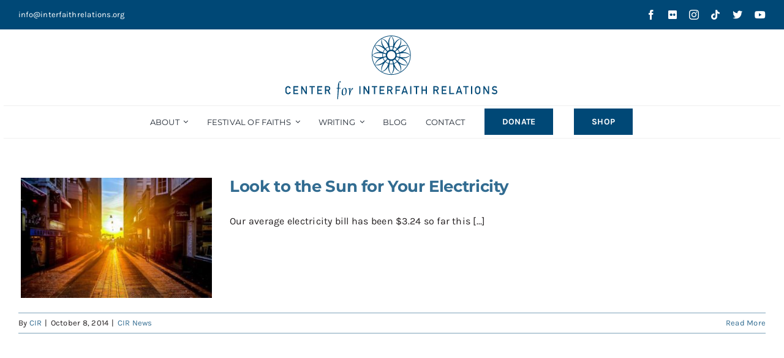

--- FILE ---
content_type: text/html; charset=UTF-8
request_url: https://www.centerforinterfaithrelations.org/tag/kipl/
body_size: 110946
content:
<!DOCTYPE html>
<html class="avada-html-layout-wide avada-html-header-position-top avada-html-is-archive" lang="en-US" prefix="og: http://ogp.me/ns# fb: http://ogp.me/ns/fb#">
<head>
	<meta http-equiv="X-UA-Compatible" content="IE=edge" />
	<meta http-equiv="Content-Type" content="text/html; charset=utf-8"/>
	<meta name="viewport" content="width=device-width, initial-scale=1" />
	<!-- Google Tag Manager -->
	<script>(function(w,d,s,l,i){w[l]=w[l]||[];w[l].push({'gtm.start':
	new Date().getTime(),event:'gtm.js'});var f=d.getElementsByTagName(s)[0],
	j=d.createElement(s),dl=l!='dataLayer'?'&l='+l:'';j.async=true;j.src=
	'https://www.googletagmanager.com/gtm.js?id='+i+dl;f.parentNode.insertBefore(j,f);
	})(window,document,'script','dataLayer','GTM-T47KM4S');</script>
	<!-- End Google Tag Manager -->

	<meta name='robots' content='index, follow, max-image-preview:large, max-snippet:-1, max-video-preview:-1' />

	<!-- This site is optimized with the Yoast SEO plugin v26.8 - https://yoast.com/product/yoast-seo-wordpress/ -->
	<title>KIPL Archives - Center for Interfaith Relations</title>
	<link rel="canonical" href="https://www.centerforinterfaithrelations.org/tag/kipl/" />
	<meta property="og:locale" content="en_US" />
	<meta property="og:type" content="article" />
	<meta property="og:title" content="KIPL Archives - Center for Interfaith Relations" />
	<meta property="og:url" content="https://www.centerforinterfaithrelations.org/tag/kipl/" />
	<meta property="og:site_name" content="Center for Interfaith Relations" />
	<meta name="twitter:card" content="summary_large_image" />
	<meta name="twitter:site" content="@FestofFaiths" />
	<script type="application/ld+json" class="yoast-schema-graph">{"@context":"https://schema.org","@graph":[{"@type":"CollectionPage","@id":"https://www.centerforinterfaithrelations.org/tag/kipl/","url":"https://www.centerforinterfaithrelations.org/tag/kipl/","name":"KIPL Archives - Center for Interfaith Relations","isPartOf":{"@id":"https://www.centerforinterfaithrelations.org/#website"},"primaryImageOfPage":{"@id":"https://www.centerforinterfaithrelations.org/tag/kipl/#primaryimage"},"image":{"@id":"https://www.centerforinterfaithrelations.org/tag/kipl/#primaryimage"},"thumbnailUrl":"https://www.centerforinterfaithrelations.org/wp-content/uploads/2014/10/NmnKzKIyQsyGIkFjiNsb_20140717_212636-3.jpg","breadcrumb":{"@id":"https://www.centerforinterfaithrelations.org/tag/kipl/#breadcrumb"},"inLanguage":"en-US"},{"@type":"ImageObject","inLanguage":"en-US","@id":"https://www.centerforinterfaithrelations.org/tag/kipl/#primaryimage","url":"https://www.centerforinterfaithrelations.org/wp-content/uploads/2014/10/NmnKzKIyQsyGIkFjiNsb_20140717_212636-3.jpg","contentUrl":"https://www.centerforinterfaithrelations.org/wp-content/uploads/2014/10/NmnKzKIyQsyGIkFjiNsb_20140717_212636-3.jpg","width":1080,"height":644},{"@type":"BreadcrumbList","@id":"https://www.centerforinterfaithrelations.org/tag/kipl/#breadcrumb","itemListElement":[{"@type":"ListItem","position":1,"name":"Home","item":"https://www.centerforinterfaithrelations.org/"},{"@type":"ListItem","position":2,"name":"KIPL"}]},{"@type":"WebSite","@id":"https://www.centerforinterfaithrelations.org/#website","url":"https://www.centerforinterfaithrelations.org/","name":"Center for Interfaith Relations","description":"","publisher":{"@id":"https://www.centerforinterfaithrelations.org/#organization"},"potentialAction":[{"@type":"SearchAction","target":{"@type":"EntryPoint","urlTemplate":"https://www.centerforinterfaithrelations.org/?s={search_term_string}"},"query-input":{"@type":"PropertyValueSpecification","valueRequired":true,"valueName":"search_term_string"}}],"inLanguage":"en-US"},{"@type":"Organization","@id":"https://www.centerforinterfaithrelations.org/#organization","name":"Center for Interfaith Relations","url":"https://www.centerforinterfaithrelations.org/","logo":{"@type":"ImageObject","inLanguage":"en-US","@id":"https://www.centerforinterfaithrelations.org/#/schema/logo/image/","url":"https://www.centerforinterfaithrelations.org/wp-content/uploads/2023/02/CIR-2Line-Logo-Blue_sm.svg","contentUrl":"https://www.centerforinterfaithrelations.org/wp-content/uploads/2023/02/CIR-2Line-Logo-Blue_sm.svg","width":2630,"height":778,"caption":"Center for Interfaith Relations"},"image":{"@id":"https://www.centerforinterfaithrelations.org/#/schema/logo/image/"},"sameAs":["https://www.facebook.com/festivaloffaiths","https://x.com/FestofFaiths","https://www.instagram.com/festoffaiths/","https://www.youtube.com/user/FestofFaiths","https://www.tiktok.com/@festoffaiths","https://www.flickr.com/photos/festoffaiths/"]}]}</script>
	<!-- / Yoast SEO plugin. -->


<link rel="alternate" type="application/rss+xml" title="Center for Interfaith Relations &raquo; Feed" href="https://www.centerforinterfaithrelations.org/feed/" />
<link rel="alternate" type="application/rss+xml" title="Center for Interfaith Relations &raquo; Comments Feed" href="https://www.centerforinterfaithrelations.org/comments/feed/" />
								<link rel="icon" href="https://www.centerforinterfaithrelations.org/wp-content/uploads/2022/12/Rosette-Favicon_32.png" type="image/png" />
		
					<!-- Apple Touch Icon -->
						<link rel="apple-touch-icon" sizes="180x180" href="https://www.centerforinterfaithrelations.org/wp-content/uploads/2023/03/Rosette_BlueWhite_180px.png" type="image/png">
		
					<!-- Android Icon -->
						<link rel="icon" sizes="192x192" href="https://www.centerforinterfaithrelations.org/wp-content/uploads/2023/03/Rosette_BlueWhite_192px.png" type="image/png">
		
					<!-- MS Edge Icon -->
						<meta name="msapplication-TileImage" content="https://www.centerforinterfaithrelations.org/wp-content/uploads/2023/03/Rosette_BlueWhite_270px.png" type="image/png">
				<link rel="alternate" type="application/rss+xml" title="Center for Interfaith Relations &raquo; KIPL Tag Feed" href="https://www.centerforinterfaithrelations.org/tag/kipl/feed/" />
				
		<meta property="og:locale" content="en_US"/>
		<meta property="og:type" content="article"/>
		<meta property="og:site_name" content="Center for Interfaith Relations"/>
		<meta property="og:title" content="KIPL Archives - Center for Interfaith Relations"/>
				<meta property="og:url" content="https://www.centerforinterfaithrelations.org/2014/10/08/look-to-the-sun-for-your-electricity/"/>
																				<meta property="og:image" content="https://www.centerforinterfaithrelations.org/wp-content/uploads/2014/10/NmnKzKIyQsyGIkFjiNsb_20140717_212636-3.jpg"/>
		<meta property="og:image:width" content="1080"/>
		<meta property="og:image:height" content="644"/>
		<meta property="og:image:type" content="image/jpeg"/>
				<style id='wp-img-auto-sizes-contain-inline-css' type='text/css'>
img:is([sizes=auto i],[sizes^="auto," i]){contain-intrinsic-size:3000px 1500px}
/*# sourceURL=wp-img-auto-sizes-contain-inline-css */
</style>
<style id='wp-block-library-inline-css' type='text/css'>
:root{--wp-block-synced-color:#7a00df;--wp-block-synced-color--rgb:122,0,223;--wp-bound-block-color:var(--wp-block-synced-color);--wp-editor-canvas-background:#ddd;--wp-admin-theme-color:#007cba;--wp-admin-theme-color--rgb:0,124,186;--wp-admin-theme-color-darker-10:#006ba1;--wp-admin-theme-color-darker-10--rgb:0,107,160.5;--wp-admin-theme-color-darker-20:#005a87;--wp-admin-theme-color-darker-20--rgb:0,90,135;--wp-admin-border-width-focus:2px}@media (min-resolution:192dpi){:root{--wp-admin-border-width-focus:1.5px}}.wp-element-button{cursor:pointer}:root .has-very-light-gray-background-color{background-color:#eee}:root .has-very-dark-gray-background-color{background-color:#313131}:root .has-very-light-gray-color{color:#eee}:root .has-very-dark-gray-color{color:#313131}:root .has-vivid-green-cyan-to-vivid-cyan-blue-gradient-background{background:linear-gradient(135deg,#00d084,#0693e3)}:root .has-purple-crush-gradient-background{background:linear-gradient(135deg,#34e2e4,#4721fb 50%,#ab1dfe)}:root .has-hazy-dawn-gradient-background{background:linear-gradient(135deg,#faaca8,#dad0ec)}:root .has-subdued-olive-gradient-background{background:linear-gradient(135deg,#fafae1,#67a671)}:root .has-atomic-cream-gradient-background{background:linear-gradient(135deg,#fdd79a,#004a59)}:root .has-nightshade-gradient-background{background:linear-gradient(135deg,#330968,#31cdcf)}:root .has-midnight-gradient-background{background:linear-gradient(135deg,#020381,#2874fc)}:root{--wp--preset--font-size--normal:16px;--wp--preset--font-size--huge:42px}.has-regular-font-size{font-size:1em}.has-larger-font-size{font-size:2.625em}.has-normal-font-size{font-size:var(--wp--preset--font-size--normal)}.has-huge-font-size{font-size:var(--wp--preset--font-size--huge)}.has-text-align-center{text-align:center}.has-text-align-left{text-align:left}.has-text-align-right{text-align:right}.has-fit-text{white-space:nowrap!important}#end-resizable-editor-section{display:none}.aligncenter{clear:both}.items-justified-left{justify-content:flex-start}.items-justified-center{justify-content:center}.items-justified-right{justify-content:flex-end}.items-justified-space-between{justify-content:space-between}.screen-reader-text{border:0;clip-path:inset(50%);height:1px;margin:-1px;overflow:hidden;padding:0;position:absolute;width:1px;word-wrap:normal!important}.screen-reader-text:focus{background-color:#ddd;clip-path:none;color:#444;display:block;font-size:1em;height:auto;left:5px;line-height:normal;padding:15px 23px 14px;text-decoration:none;top:5px;width:auto;z-index:100000}html :where(.has-border-color){border-style:solid}html :where([style*=border-top-color]){border-top-style:solid}html :where([style*=border-right-color]){border-right-style:solid}html :where([style*=border-bottom-color]){border-bottom-style:solid}html :where([style*=border-left-color]){border-left-style:solid}html :where([style*=border-width]){border-style:solid}html :where([style*=border-top-width]){border-top-style:solid}html :where([style*=border-right-width]){border-right-style:solid}html :where([style*=border-bottom-width]){border-bottom-style:solid}html :where([style*=border-left-width]){border-left-style:solid}html :where(img[class*=wp-image-]){height:auto;max-width:100%}:where(figure){margin:0 0 1em}html :where(.is-position-sticky){--wp-admin--admin-bar--position-offset:var(--wp-admin--admin-bar--height,0px)}@media screen and (max-width:600px){html :where(.is-position-sticky){--wp-admin--admin-bar--position-offset:0px}}

/*# sourceURL=wp-block-library-inline-css */
</style><style id='global-styles-inline-css' type='text/css'>
:root{--wp--preset--aspect-ratio--square: 1;--wp--preset--aspect-ratio--4-3: 4/3;--wp--preset--aspect-ratio--3-4: 3/4;--wp--preset--aspect-ratio--3-2: 3/2;--wp--preset--aspect-ratio--2-3: 2/3;--wp--preset--aspect-ratio--16-9: 16/9;--wp--preset--aspect-ratio--9-16: 9/16;--wp--preset--color--black: #000000;--wp--preset--color--cyan-bluish-gray: #abb8c3;--wp--preset--color--white: #ffffff;--wp--preset--color--pale-pink: #f78da7;--wp--preset--color--vivid-red: #cf2e2e;--wp--preset--color--luminous-vivid-orange: #ff6900;--wp--preset--color--luminous-vivid-amber: #fcb900;--wp--preset--color--light-green-cyan: #7bdcb5;--wp--preset--color--vivid-green-cyan: #00d084;--wp--preset--color--pale-cyan-blue: #8ed1fc;--wp--preset--color--vivid-cyan-blue: #0693e3;--wp--preset--color--vivid-purple: #9b51e0;--wp--preset--color--awb-color-1: #004876;--wp--preset--color--awb-color-2: #326c91;--wp--preset--color--awb-color-3: #7fa3ba;--wp--preset--color--awb-color-4: #e5ecf1;--wp--preset--color--awb-color-5: #e81e49;--wp--preset--color--awb-color-6: #ffffff;--wp--preset--color--awb-color-7: #bbbbbb;--wp--preset--color--awb-color-8: #efefef;--wp--preset--color--awb-color-custom-1: #231f20;--wp--preset--gradient--vivid-cyan-blue-to-vivid-purple: linear-gradient(135deg,rgb(6,147,227) 0%,rgb(155,81,224) 100%);--wp--preset--gradient--light-green-cyan-to-vivid-green-cyan: linear-gradient(135deg,rgb(122,220,180) 0%,rgb(0,208,130) 100%);--wp--preset--gradient--luminous-vivid-amber-to-luminous-vivid-orange: linear-gradient(135deg,rgb(252,185,0) 0%,rgb(255,105,0) 100%);--wp--preset--gradient--luminous-vivid-orange-to-vivid-red: linear-gradient(135deg,rgb(255,105,0) 0%,rgb(207,46,46) 100%);--wp--preset--gradient--very-light-gray-to-cyan-bluish-gray: linear-gradient(135deg,rgb(238,238,238) 0%,rgb(169,184,195) 100%);--wp--preset--gradient--cool-to-warm-spectrum: linear-gradient(135deg,rgb(74,234,220) 0%,rgb(151,120,209) 20%,rgb(207,42,186) 40%,rgb(238,44,130) 60%,rgb(251,105,98) 80%,rgb(254,248,76) 100%);--wp--preset--gradient--blush-light-purple: linear-gradient(135deg,rgb(255,206,236) 0%,rgb(152,150,240) 100%);--wp--preset--gradient--blush-bordeaux: linear-gradient(135deg,rgb(254,205,165) 0%,rgb(254,45,45) 50%,rgb(107,0,62) 100%);--wp--preset--gradient--luminous-dusk: linear-gradient(135deg,rgb(255,203,112) 0%,rgb(199,81,192) 50%,rgb(65,88,208) 100%);--wp--preset--gradient--pale-ocean: linear-gradient(135deg,rgb(255,245,203) 0%,rgb(182,227,212) 50%,rgb(51,167,181) 100%);--wp--preset--gradient--electric-grass: linear-gradient(135deg,rgb(202,248,128) 0%,rgb(113,206,126) 100%);--wp--preset--gradient--midnight: linear-gradient(135deg,rgb(2,3,129) 0%,rgb(40,116,252) 100%);--wp--preset--font-size--small: 11.25px;--wp--preset--font-size--medium: 20px;--wp--preset--font-size--large: 22.5px;--wp--preset--font-size--x-large: 42px;--wp--preset--font-size--normal: 15px;--wp--preset--font-size--xlarge: 30px;--wp--preset--font-size--huge: 45px;--wp--preset--spacing--20: 0.44rem;--wp--preset--spacing--30: 0.67rem;--wp--preset--spacing--40: 1rem;--wp--preset--spacing--50: 1.5rem;--wp--preset--spacing--60: 2.25rem;--wp--preset--spacing--70: 3.38rem;--wp--preset--spacing--80: 5.06rem;--wp--preset--shadow--natural: 6px 6px 9px rgba(0, 0, 0, 0.2);--wp--preset--shadow--deep: 12px 12px 50px rgba(0, 0, 0, 0.4);--wp--preset--shadow--sharp: 6px 6px 0px rgba(0, 0, 0, 0.2);--wp--preset--shadow--outlined: 6px 6px 0px -3px rgb(255, 255, 255), 6px 6px rgb(0, 0, 0);--wp--preset--shadow--crisp: 6px 6px 0px rgb(0, 0, 0);}:where(.is-layout-flex){gap: 0.5em;}:where(.is-layout-grid){gap: 0.5em;}body .is-layout-flex{display: flex;}.is-layout-flex{flex-wrap: wrap;align-items: center;}.is-layout-flex > :is(*, div){margin: 0;}body .is-layout-grid{display: grid;}.is-layout-grid > :is(*, div){margin: 0;}:where(.wp-block-columns.is-layout-flex){gap: 2em;}:where(.wp-block-columns.is-layout-grid){gap: 2em;}:where(.wp-block-post-template.is-layout-flex){gap: 1.25em;}:where(.wp-block-post-template.is-layout-grid){gap: 1.25em;}.has-black-color{color: var(--wp--preset--color--black) !important;}.has-cyan-bluish-gray-color{color: var(--wp--preset--color--cyan-bluish-gray) !important;}.has-white-color{color: var(--wp--preset--color--white) !important;}.has-pale-pink-color{color: var(--wp--preset--color--pale-pink) !important;}.has-vivid-red-color{color: var(--wp--preset--color--vivid-red) !important;}.has-luminous-vivid-orange-color{color: var(--wp--preset--color--luminous-vivid-orange) !important;}.has-luminous-vivid-amber-color{color: var(--wp--preset--color--luminous-vivid-amber) !important;}.has-light-green-cyan-color{color: var(--wp--preset--color--light-green-cyan) !important;}.has-vivid-green-cyan-color{color: var(--wp--preset--color--vivid-green-cyan) !important;}.has-pale-cyan-blue-color{color: var(--wp--preset--color--pale-cyan-blue) !important;}.has-vivid-cyan-blue-color{color: var(--wp--preset--color--vivid-cyan-blue) !important;}.has-vivid-purple-color{color: var(--wp--preset--color--vivid-purple) !important;}.has-black-background-color{background-color: var(--wp--preset--color--black) !important;}.has-cyan-bluish-gray-background-color{background-color: var(--wp--preset--color--cyan-bluish-gray) !important;}.has-white-background-color{background-color: var(--wp--preset--color--white) !important;}.has-pale-pink-background-color{background-color: var(--wp--preset--color--pale-pink) !important;}.has-vivid-red-background-color{background-color: var(--wp--preset--color--vivid-red) !important;}.has-luminous-vivid-orange-background-color{background-color: var(--wp--preset--color--luminous-vivid-orange) !important;}.has-luminous-vivid-amber-background-color{background-color: var(--wp--preset--color--luminous-vivid-amber) !important;}.has-light-green-cyan-background-color{background-color: var(--wp--preset--color--light-green-cyan) !important;}.has-vivid-green-cyan-background-color{background-color: var(--wp--preset--color--vivid-green-cyan) !important;}.has-pale-cyan-blue-background-color{background-color: var(--wp--preset--color--pale-cyan-blue) !important;}.has-vivid-cyan-blue-background-color{background-color: var(--wp--preset--color--vivid-cyan-blue) !important;}.has-vivid-purple-background-color{background-color: var(--wp--preset--color--vivid-purple) !important;}.has-black-border-color{border-color: var(--wp--preset--color--black) !important;}.has-cyan-bluish-gray-border-color{border-color: var(--wp--preset--color--cyan-bluish-gray) !important;}.has-white-border-color{border-color: var(--wp--preset--color--white) !important;}.has-pale-pink-border-color{border-color: var(--wp--preset--color--pale-pink) !important;}.has-vivid-red-border-color{border-color: var(--wp--preset--color--vivid-red) !important;}.has-luminous-vivid-orange-border-color{border-color: var(--wp--preset--color--luminous-vivid-orange) !important;}.has-luminous-vivid-amber-border-color{border-color: var(--wp--preset--color--luminous-vivid-amber) !important;}.has-light-green-cyan-border-color{border-color: var(--wp--preset--color--light-green-cyan) !important;}.has-vivid-green-cyan-border-color{border-color: var(--wp--preset--color--vivid-green-cyan) !important;}.has-pale-cyan-blue-border-color{border-color: var(--wp--preset--color--pale-cyan-blue) !important;}.has-vivid-cyan-blue-border-color{border-color: var(--wp--preset--color--vivid-cyan-blue) !important;}.has-vivid-purple-border-color{border-color: var(--wp--preset--color--vivid-purple) !important;}.has-vivid-cyan-blue-to-vivid-purple-gradient-background{background: var(--wp--preset--gradient--vivid-cyan-blue-to-vivid-purple) !important;}.has-light-green-cyan-to-vivid-green-cyan-gradient-background{background: var(--wp--preset--gradient--light-green-cyan-to-vivid-green-cyan) !important;}.has-luminous-vivid-amber-to-luminous-vivid-orange-gradient-background{background: var(--wp--preset--gradient--luminous-vivid-amber-to-luminous-vivid-orange) !important;}.has-luminous-vivid-orange-to-vivid-red-gradient-background{background: var(--wp--preset--gradient--luminous-vivid-orange-to-vivid-red) !important;}.has-very-light-gray-to-cyan-bluish-gray-gradient-background{background: var(--wp--preset--gradient--very-light-gray-to-cyan-bluish-gray) !important;}.has-cool-to-warm-spectrum-gradient-background{background: var(--wp--preset--gradient--cool-to-warm-spectrum) !important;}.has-blush-light-purple-gradient-background{background: var(--wp--preset--gradient--blush-light-purple) !important;}.has-blush-bordeaux-gradient-background{background: var(--wp--preset--gradient--blush-bordeaux) !important;}.has-luminous-dusk-gradient-background{background: var(--wp--preset--gradient--luminous-dusk) !important;}.has-pale-ocean-gradient-background{background: var(--wp--preset--gradient--pale-ocean) !important;}.has-electric-grass-gradient-background{background: var(--wp--preset--gradient--electric-grass) !important;}.has-midnight-gradient-background{background: var(--wp--preset--gradient--midnight) !important;}.has-small-font-size{font-size: var(--wp--preset--font-size--small) !important;}.has-medium-font-size{font-size: var(--wp--preset--font-size--medium) !important;}.has-large-font-size{font-size: var(--wp--preset--font-size--large) !important;}.has-x-large-font-size{font-size: var(--wp--preset--font-size--x-large) !important;}
/*# sourceURL=global-styles-inline-css */
</style>

<style id='classic-theme-styles-inline-css' type='text/css'>
/*! This file is auto-generated */
.wp-block-button__link{color:#fff;background-color:#32373c;border-radius:9999px;box-shadow:none;text-decoration:none;padding:calc(.667em + 2px) calc(1.333em + 2px);font-size:1.125em}.wp-block-file__button{background:#32373c;color:#fff;text-decoration:none}
/*# sourceURL=/wp-includes/css/classic-themes.min.css */
</style>
<link rel='stylesheet' id='child-style-css' href='https://www.centerforinterfaithrelations.org/wp-content/themes/Avada-Child-Theme/style.css?ver=53c15e42d5704f159eea962cff01ef60' type='text/css' media='all' />
<link rel='stylesheet' id='fusion-dynamic-css-css' href='https://www.centerforinterfaithrelations.org/wp-content/uploads/fusion-styles/a9770f1878f5b097560802560fd63d54.min.css?ver=3.14.2' type='text/css' media='all' />
<script type="text/javascript" src="https://www.centerforinterfaithrelations.org/wp-includes/js/jquery/jquery.min.js?ver=3.7.1" id="jquery-core-js"></script>
<link rel="https://api.w.org/" href="https://www.centerforinterfaithrelations.org/wp-json/" /><link rel="alternate" title="JSON" type="application/json" href="https://www.centerforinterfaithrelations.org/wp-json/wp/v2/tags/364" /><link rel="EditURI" type="application/rsd+xml" title="RSD" href="https://www.centerforinterfaithrelations.org/xmlrpc.php?rsd" />

		<script>
		(function(h,o,t,j,a,r){
			h.hj=h.hj||function(){(h.hj.q=h.hj.q||[]).push(arguments)};
			h._hjSettings={hjid:3435754,hjsv:5};
			a=o.getElementsByTagName('head')[0];
			r=o.createElement('script');r.async=1;
			r.src=t+h._hjSettings.hjid+j+h._hjSettings.hjsv;
			a.appendChild(r);
		})(window,document,'//static.hotjar.com/c/hotjar-','.js?sv=');
		</script>
		<link rel="preload" href="https://www.centerforinterfaithrelations.org/wp-content/themes/Avada/includes/lib/assets/fonts/icomoon/awb-icons.woff" as="font" type="font/woff" crossorigin><link rel="preload" href="//www.centerforinterfaithrelations.org/wp-content/themes/Avada/includes/lib/assets/fonts/fontawesome/webfonts/fa-brands-400.woff2" as="font" type="font/woff2" crossorigin><link rel="preload" href="//www.centerforinterfaithrelations.org/wp-content/themes/Avada/includes/lib/assets/fonts/fontawesome/webfonts/fa-regular-400.woff2" as="font" type="font/woff2" crossorigin><link rel="preload" href="//www.centerforinterfaithrelations.org/wp-content/themes/Avada/includes/lib/assets/fonts/fontawesome/webfonts/fa-solid-900.woff2" as="font" type="font/woff2" crossorigin><style type="text/css" id="css-fb-visibility">@media screen and (max-width: 640px){.fusion-no-small-visibility{display:none !important;}body .sm-text-align-center{text-align:center !important;}body .sm-text-align-left{text-align:left !important;}body .sm-text-align-right{text-align:right !important;}body .sm-text-align-justify{text-align:justify !important;}body .sm-flex-align-center{justify-content:center !important;}body .sm-flex-align-flex-start{justify-content:flex-start !important;}body .sm-flex-align-flex-end{justify-content:flex-end !important;}body .sm-mx-auto{margin-left:auto !important;margin-right:auto !important;}body .sm-ml-auto{margin-left:auto !important;}body .sm-mr-auto{margin-right:auto !important;}body .fusion-absolute-position-small{position:absolute;width:100%;}.awb-sticky.awb-sticky-small{ position: sticky; top: var(--awb-sticky-offset,0); }}@media screen and (min-width: 641px) and (max-width: 1024px){.fusion-no-medium-visibility{display:none !important;}body .md-text-align-center{text-align:center !important;}body .md-text-align-left{text-align:left !important;}body .md-text-align-right{text-align:right !important;}body .md-text-align-justify{text-align:justify !important;}body .md-flex-align-center{justify-content:center !important;}body .md-flex-align-flex-start{justify-content:flex-start !important;}body .md-flex-align-flex-end{justify-content:flex-end !important;}body .md-mx-auto{margin-left:auto !important;margin-right:auto !important;}body .md-ml-auto{margin-left:auto !important;}body .md-mr-auto{margin-right:auto !important;}body .fusion-absolute-position-medium{position:absolute;width:100%;}.awb-sticky.awb-sticky-medium{ position: sticky; top: var(--awb-sticky-offset,0); }}@media screen and (min-width: 1025px){.fusion-no-large-visibility{display:none !important;}body .lg-text-align-center{text-align:center !important;}body .lg-text-align-left{text-align:left !important;}body .lg-text-align-right{text-align:right !important;}body .lg-text-align-justify{text-align:justify !important;}body .lg-flex-align-center{justify-content:center !important;}body .lg-flex-align-flex-start{justify-content:flex-start !important;}body .lg-flex-align-flex-end{justify-content:flex-end !important;}body .lg-mx-auto{margin-left:auto !important;margin-right:auto !important;}body .lg-ml-auto{margin-left:auto !important;}body .lg-mr-auto{margin-right:auto !important;}body .fusion-absolute-position-large{position:absolute;width:100%;}.awb-sticky.awb-sticky-large{ position: sticky; top: var(--awb-sticky-offset,0); }}</style>		<script type="text/javascript">
			var doc = document.documentElement;
			doc.setAttribute( 'data-useragent', navigator.userAgent );
		</script>
		<!-- Google Tag Manager -->
<script>(function(w,d,s,l,i){w[l]=w[l]||[];w[l].push({'gtm.start':
new Date().getTime(),event:'gtm.js'});var f=d.getElementsByTagName(s)[0],
j=d.createElement(s),dl=l!='dataLayer'?'&l='+l:'';j.async=true;j.src=
'https://www.googletagmanager.com/gtm.js?id='+i+dl;f.parentNode.insertBefore(j,f);
})(window,document,'script','dataLayer','GTM-T47KM4S');</script>
<!-- End Google Tag Manager -->
	<link rel='stylesheet' id='metaslider-flex-slider-css' href='https://www.centerforinterfaithrelations.org/wp-content/plugins/ml-slider/assets/sliders/flexslider/flexslider.css?ver=3.104.0' type='text/css' media='all' property='stylesheet' />
<link rel='stylesheet' id='metaslider-public-css' href='https://www.centerforinterfaithrelations.org/wp-content/plugins/ml-slider/assets/metaslider/public.css?ver=3.104.0' type='text/css' media='all' property='stylesheet' />
<style id='metaslider-public-inline-css' type='text/css'>
@media only screen and (max-width: 767px) { .hide-arrows-smartphone .flex-direction-nav, .hide-navigation-smartphone .flex-control-paging, .hide-navigation-smartphone .flex-control-nav, .hide-navigation-smartphone .filmstrip, .hide-slideshow-smartphone, .metaslider-hidden-content.hide-smartphone{ display: none!important; }}@media only screen and (min-width : 768px) and (max-width: 1023px) { .hide-arrows-tablet .flex-direction-nav, .hide-navigation-tablet .flex-control-paging, .hide-navigation-tablet .flex-control-nav, .hide-navigation-tablet .filmstrip, .hide-slideshow-tablet, .metaslider-hidden-content.hide-tablet{ display: none!important; }}@media only screen and (min-width : 1024px) and (max-width: 1439px) { .hide-arrows-laptop .flex-direction-nav, .hide-navigation-laptop .flex-control-paging, .hide-navigation-laptop .flex-control-nav, .hide-navigation-laptop .filmstrip, .hide-slideshow-laptop, .metaslider-hidden-content.hide-laptop{ display: none!important; }}@media only screen and (min-width : 1440px) { .hide-arrows-desktop .flex-direction-nav, .hide-navigation-desktop .flex-control-paging, .hide-navigation-desktop .flex-control-nav, .hide-navigation-desktop .filmstrip, .hide-slideshow-desktop, .metaslider-hidden-content.hide-desktop{ display: none!important; }}
/*# sourceURL=metaslider-public-inline-css */
</style>
</head>

<body data-rsssl=1 class="archive tag tag-kipl tag-364 wp-theme-Avada wp-child-theme-Avada-Child-Theme metaslider-plugin fusion-image-hovers fusion-pagination-sizing fusion-button_type-flat fusion-button_span-no fusion-button_gradient-linear avada-image-rollover-circle-yes avada-image-rollover-no fusion-body ltr fusion-sticky-header no-tablet-sticky-header no-mobile-sticky-header no-mobile-slidingbar no-mobile-totop avada-has-rev-slider-styles fusion-disable-outline fusion-sub-menu-fade mobile-logo-pos-center layout-wide-mode avada-has-boxed-modal-shadow-none layout-scroll-offset-full avada-has-zero-margin-offset-top fusion-top-header menu-text-align-center mobile-menu-design-classic fusion-show-pagination-text fusion-header-layout-v5 avada-responsive avada-footer-fx-none avada-menu-highlight-style-bar fusion-search-form-classic fusion-main-menu-search-dropdown fusion-avatar-circle avada-dropdown-styles avada-blog-layout-medium avada-blog-archive-layout-medium avada-header-shadow-no avada-menu-icon-position-left avada-has-megamenu-shadow avada-has-mainmenu-dropdown-divider avada-has-mobile-menu-search avada-has-main-nav-search-icon avada-has-breadcrumb-mobile-hidden avada-has-titlebar-hide avada-header-border-color-full-transparent avada-has-pagination-width_height avada-flyout-menu-direction-fade avada-ec-views-v1" data-awb-post-id="4795">
<!-- Google Tag Manager (noscript) -->
<noscript><iframe src="https://www.googletagmanager.com/ns.html?id=GTM-T47KM4S"
height="0" width="0" style="display:none;visibility:hidden"></iframe></noscript>
<!-- End Google Tag Manager (noscript) -->
		<a class="skip-link screen-reader-text" href="#content">Skip to content</a>

	<div id="boxed-wrapper">
		
		<div id="wrapper" class="fusion-wrapper">
			<div id="home" style="position:relative;top:-1px;"></div>
												<div class="fusion-tb-header"><div class="fusion-fullwidth fullwidth-box fusion-builder-row-1 fusion-flex-container has-pattern-background has-mask-background nonhundred-percent-fullwidth non-hundred-percent-height-scrolling" style="--link_hover_color: var(--awb-color3);--link_color: #ffffff;--awb-border-radius-top-left:0px;--awb-border-radius-top-right:0px;--awb-border-radius-bottom-right:0px;--awb-border-radius-bottom-left:0px;--awb-padding-bottom:0px;--awb-margin-bottom:0px;--awb-background-color:var(--awb-color1);--awb-flex-wrap:wrap;" ><div class="fusion-builder-row fusion-row fusion-flex-align-items-stretch fusion-flex-content-wrap" style="max-width:1389.44px;margin-left: calc(-4% / 2 );margin-right: calc(-4% / 2 );"><div class="fusion-layout-column fusion_builder_column fusion-builder-column-0 fusion_builder_column_1_2 1_2 fusion-flex-column" style="--awb-bg-size:cover;--awb-width-large:50%;--awb-margin-top-large:0px;--awb-spacing-right-large:3.84%;--awb-margin-bottom-large:0px;--awb-spacing-left-large:3.84%;--awb-width-medium:50%;--awb-order-medium:0;--awb-spacing-right-medium:3.84%;--awb-spacing-left-medium:3.84%;--awb-width-small:100%;--awb-order-small:0;--awb-spacing-right-small:1.92%;--awb-spacing-left-small:1.92%;"><div class="fusion-column-wrapper fusion-column-has-shadow fusion-flex-justify-content-flex-start fusion-content-layout-column"><div class="fusion-text fusion-text-1 sm-text-align-center" style="--awb-content-alignment:left;--awb-font-size:13px;--awb-text-color:var(--awb-color6);"><p><a href="mailto:info@interfaithrelations.org">info@interfaithrelations.org</a></p>
</div></div></div><div class="fusion-layout-column fusion_builder_column fusion-builder-column-1 fusion_builder_column_1_2 1_2 fusion-flex-column" style="--awb-bg-size:cover;--awb-width-large:50%;--awb-margin-top-large:0px;--awb-spacing-right-large:3.84%;--awb-margin-bottom-large:0px;--awb-spacing-left-large:3.84%;--awb-width-medium:50%;--awb-order-medium:0;--awb-spacing-right-medium:3.84%;--awb-spacing-left-medium:3.84%;--awb-width-small:100%;--awb-order-small:0;--awb-spacing-right-small:1.92%;--awb-spacing-left-small:1.92%;"><div class="fusion-column-wrapper fusion-column-has-shadow fusion-flex-justify-content-center fusion-content-layout-column"><div class="fusion-social-links fusion-social-links-1" style="--awb-margin-top:0px;--awb-margin-right:0px;--awb-margin-bottom:0px;--awb-margin-left:0px;--awb-margin-top-small:1px;--awb-margin-bottom-small:10px;--awb-alignment:right;--awb-box-border-top:0px;--awb-box-border-right:0px;--awb-box-border-bottom:0px;--awb-box-border-left:0px;--awb-icon-colors-hover:var(--awb-color4);--awb-box-colors-hover:var(--awb-color1);--awb-box-border-color:var(--awb-color3);--awb-box-border-color-hover:var(--awb-color4);--awb-alignment-small:center;"><div class="fusion-social-networks color-type-custom"><div class="fusion-social-networks-wrapper"><a class="fusion-social-network-icon fusion-tooltip fusion-facebook awb-icon-facebook" style="color:var(--awb-color6);font-size:16px;" title="Facebook" aria-label="facebook" target="_blank" rel="noopener noreferrer" href="https://www.facebook.com/festivaloffaiths"></a><a class="fusion-social-network-icon fusion-tooltip fusion-flickr fa-flickr fab" style="color:var(--awb-color6);font-size:16px;" title="Flickr" aria-label="flickr" target="_blank" rel="noopener noreferrer" href="https://www.flickr.com/photos/festoffaiths/"></a><a class="fusion-social-network-icon fusion-tooltip fusion-instagram awb-icon-instagram" style="color:var(--awb-color6);font-size:16px;" title="Instagram" aria-label="instagram" target="_blank" rel="noopener noreferrer" href="https://www.instagram.com/festoffaiths/"></a><a class="fusion-social-network-icon fusion-tooltip fusion-tiktok fa-tiktok fab" style="color:var(--awb-color6);font-size:16px;" title="Tiktok" aria-label="tiktok" target="_blank" rel="noopener noreferrer" href="https://www.tiktok.com/@festoffaiths"></a><a class="fusion-social-network-icon fusion-tooltip fusion-twitter fa-twitter fab" style="color:var(--awb-color6);font-size:16px;" title="X" aria-label="twitter" target="_blank" rel="noopener noreferrer" href="https://twitter.com/FestofFaiths"></a><a class="fusion-social-network-icon fusion-tooltip fusion-youtube fa-youtube fab" style="color:var(--awb-color6);font-size:16px;" title="YouTube" aria-label="youtube" target="_blank" rel="noopener noreferrer" href="https://www.youtube.com/user/FestofFaiths"></a></div></div></div></div></div></div></div><div class="fusion-fullwidth fullwidth-box fusion-builder-row-2 fusion-flex-container has-pattern-background has-mask-background nonhundred-percent-fullwidth non-hundred-percent-height-scrolling" style="--awb-border-radius-top-left:0px;--awb-border-radius-top-right:0px;--awb-border-radius-bottom-right:0px;--awb-border-radius-bottom-left:0px;--awb-flex-wrap:wrap;" ><div class="fusion-builder-row fusion-row fusion-flex-align-items-flex-start fusion-flex-content-wrap" style="max-width:1389.44px;margin-left: calc(-4% / 2 );margin-right: calc(-4% / 2 );"><div class="fusion-layout-column fusion_builder_column fusion-builder-column-2 fusion_builder_column_1_1 1_1 fusion-flex-column" style="--awb-bg-size:cover;--awb-width-large:100%;--awb-margin-top-large:10px;--awb-spacing-right-large:1.92%;--awb-margin-bottom-large:10px;--awb-spacing-left-large:1.92%;--awb-width-medium:100%;--awb-order-medium:0;--awb-spacing-right-medium:1.92%;--awb-spacing-left-medium:1.92%;--awb-width-small:100%;--awb-order-small:0;--awb-spacing-right-small:1.92%;--awb-spacing-left-small:1.92%;"><div class="fusion-column-wrapper fusion-column-has-shadow fusion-flex-justify-content-flex-start fusion-content-layout-column"><div class="fusion-image-element " style="text-align:center;--awb-max-width:350px;--awb-caption-title-font-family:var(--h2_typography-font-family);--awb-caption-title-font-weight:var(--h2_typography-font-weight);--awb-caption-title-font-style:var(--h2_typography-font-style);--awb-caption-title-size:var(--h2_typography-font-size);--awb-caption-title-transform:var(--h2_typography-text-transform);--awb-caption-title-line-height:var(--h2_typography-line-height);--awb-caption-title-letter-spacing:var(--h2_typography-letter-spacing);"><span class=" fusion-imageframe imageframe-none imageframe-1 hover-type-none"><a class="fusion-no-lightbox" href="https://www.centerforinterfaithrelations.org/" target="_self" aria-label="CIR-2Line-Logo-Blue_sm"><img fetchpriority="high" decoding="async" width="2630" height="778" src="https://www.centerforinterfaithrelations.org/wp-content/uploads/2023/02/CIR-2Line-Logo-Blue_sm.svg" alt class="img-responsive wp-image-14"/></a></span></div></div></div></div></div><div class="fusion-fullwidth fullwidth-box fusion-builder-row-3 fusion-flex-container has-pattern-background has-mask-background hundred-percent-fullwidth non-hundred-percent-height-scrolling" style="--awb-border-radius-top-left:0px;--awb-border-radius-top-right:0px;--awb-border-radius-bottom-right:0px;--awb-border-radius-bottom-left:0px;--awb-padding-bottom:0px;--awb-margin-bottom:0px;--awb-flex-wrap:wrap;" ><div class="fusion-builder-row fusion-row fusion-flex-align-items-flex-start fusion-flex-content-wrap" style="width:104% !important;max-width:104% !important;margin-left: calc(-4% / 2 );margin-right: calc(-4% / 2 );"><div class="fusion-layout-column fusion_builder_column fusion-builder-column-3 fusion_builder_column_1_1 1_1 fusion-flex-column" style="--awb-z-index:150;--awb-z-index-hover:150;--awb-bg-size:cover;--awb-border-color:var(--awb-color8);--awb-border-top:1px;--awb-border-bottom:1px;--awb-border-style:solid;--awb-width-large:100%;--awb-margin-top-large:0px;--awb-spacing-right-large:0px;--awb-margin-bottom-large:0px;--awb-spacing-left-large:0px;--awb-width-medium:100%;--awb-order-medium:0;--awb-spacing-right-medium:0px;--awb-spacing-left-medium:0px;--awb-width-small:100%;--awb-order-small:0;--awb-spacing-right-small:0px;--awb-spacing-left-small:0px;"><div class="fusion-column-wrapper fusion-column-has-shadow fusion-flex-justify-content-flex-start fusion-content-layout-column"><nav class="awb-menu awb-menu_row awb-menu_em-hover mobile-mode-collapse-to-button awb-menu_icons-right awb-menu_dc-yes mobile-trigger-fullwidth-on awb-menu_mobile-toggle awb-menu_indent-left awb-menu_mt-fullwidth close-on-outer-click-yes mobile-size-full-absolute loading mega-menu-loading awb-menu_desktop awb-menu_arrows-main awb-menu_dropdown awb-menu_expand-right awb-menu_transition-fade" style="--awb-font-size:var(--awb-typography5-font-size);--awb-text-transform:uppercase;--awb-gap:30px;--awb-justify-content:center;--awb-active-color:var(--awb-color2);--awb-submenu-sep-color:var(--awb-color8);--awb-submenu-items-padding-right:100px;--awb-submenu-active-bg:var(--awb-color8);--awb-submenu-font-size:13px;--awb-main-justify-content:flex-start;--awb-mobile-nav-button-align-hor:center;--awb-mobile-nav-items-height:40;--awb-mobile-justify:flex-start;--awb-mobile-caret-left:auto;--awb-mobile-caret-right:0;--awb-box-shadow:0px 0px 30px 0px rgba(0,0,0,0.06);;--awb-fusion-font-family-typography:&quot;Montserrat&quot;;--awb-fusion-font-style-typography:normal;--awb-fusion-font-weight-typography:400;--awb-fusion-font-family-submenu-typography:inherit;--awb-fusion-font-style-submenu-typography:normal;--awb-fusion-font-weight-submenu-typography:400;--awb-fusion-font-family-mobile-typography:inherit;--awb-fusion-font-style-mobile-typography:normal;--awb-fusion-font-weight-mobile-typography:400;" aria-label="Primary" data-breakpoint="1024" data-count="0" data-transition-type="fade" data-transition-time="300" data-expand="right"><button type="button" class="awb-menu__m-toggle" aria-expanded="false" aria-controls="menu-primary"><span class="awb-menu__m-toggle-inner"><span class="collapsed-nav-text">MENU</span><span class="awb-menu__m-collapse-icon"><span class="awb-menu__m-collapse-icon-open fa-bars fas"></span><span class="awb-menu__m-collapse-icon-close fa-times fas"></span></span></span></button><ul id="menu-primary" class="fusion-menu awb-menu__main-ul awb-menu__main-ul_row"><li  id="menu-item-25049"  class="menu-item menu-item-type-custom menu-item-object-custom menu-item-has-children menu-item-25049 awb-menu__li awb-menu__main-li awb-menu__main-li_regular awb-menu__main-li_with-main-arrow awb-menu__main-li_with-arrow"  data-item-id="25049"><span class="awb-menu__main-background-default awb-menu__main-background-default_fade"></span><span class="awb-menu__main-background-active awb-menu__main-background-active_fade"></span><a  href="#" class="awb-menu__main-a awb-menu__main-a_regular"><span class="menu-text">About</span><span class="awb-menu__open-nav-submenu-hover"></span></a><button type="button" aria-label="Open submenu of About" aria-expanded="false" class="awb-menu__open-nav-submenu_mobile awb-menu__open-nav-submenu_main"></button><ul class="awb-menu__sub-ul awb-menu__sub-ul_main"><li  id="menu-item-25011"  class="menu-item menu-item-type-post_type menu-item-object-page menu-item-25011 awb-menu__li awb-menu__sub-li" ><a  href="https://www.centerforinterfaithrelations.org/about/mission/" class="awb-menu__sub-a"><span>Our Mission</span></a></li><li  id="menu-item-25012"  class="menu-item menu-item-type-post_type menu-item-object-page menu-item-25012 awb-menu__li awb-menu__sub-li" ><a  href="https://www.centerforinterfaithrelations.org/about/board/" class="awb-menu__sub-a"><span>Board of Directors</span></a></li><li  id="menu-item-25013"  class="menu-item menu-item-type-post_type menu-item-object-page menu-item-25013 awb-menu__li awb-menu__sub-li" ><a  href="https://www.centerforinterfaithrelations.org/about/team/" class="awb-menu__sub-a"><span>Meet the Team</span></a></li><li  id="menu-item-26633"  class="menu-item menu-item-type-post_type menu-item-object-page menu-item-26633 awb-menu__li awb-menu__sub-li" ><a  href="https://www.centerforinterfaithrelations.org/about/25th-anniversary/" class="awb-menu__sub-a"><span>25th Anniversary</span></a></li><li  id="menu-item-25817"  class="menu-item menu-item-type-post_type menu-item-object-page menu-item-25817 awb-menu__li awb-menu__sub-li" ><a  href="https://www.centerforinterfaithrelations.org/about-us/press/" class="awb-menu__sub-a"><span>Press</span></a></li></ul></li><li  id="menu-item-25821"  class="menu-item menu-item-type-post_type menu-item-object-page menu-item-has-children menu-item-25821 awb-menu__li awb-menu__main-li awb-menu__main-li_regular awb-menu__main-li_with-main-arrow awb-menu__main-li_with-arrow"  data-item-id="25821"><span class="awb-menu__main-background-default awb-menu__main-background-default_fade"></span><span class="awb-menu__main-background-active awb-menu__main-background-active_fade"></span><a  href="https://www.centerforinterfaithrelations.org/festival/" class="awb-menu__main-a awb-menu__main-a_regular"><span class="menu-text">Festival of Faiths</span><span class="awb-menu__open-nav-submenu-hover"></span></a><button type="button" aria-label="Open submenu of Festival of Faiths" aria-expanded="false" class="awb-menu__open-nav-submenu_mobile awb-menu__open-nav-submenu_main"></button><div class="awb-menu__mega-wrap" id="awb-mega-menu-47" data-width="site_width" style="--awb-megamenu-width:var(--site_width)"><div class="fusion-fullwidth fullwidth-box fusion-builder-row-3-1 fusion-flex-container has-pattern-background has-mask-background nonhundred-percent-fullwidth non-hundred-percent-height-scrolling fusion-custom-z-index" style="--awb-border-sizes-top:3px;--awb-border-sizes-bottom:0;--awb-border-sizes-left:0;--awb-border-sizes-right:0;--awb-border-color:var(--awb-color1);--awb-border-radius-top-left:0px;--awb-border-radius-top-right:0px;--awb-border-radius-bottom-right:0px;--awb-border-radius-bottom-left:0px;--awb-z-index:200;--awb-padding-top:0px;--awb-padding-right:0px;--awb-padding-bottom:0px;--awb-padding-left:0px;--awb-margin-top:0px;--awb-margin-bottom:0px;--awb-background-color:#ffffff;--awb-flex-wrap:wrap;--awb-box-shadow:0px 0px 30px 0px rgba(0,0,0,0.06);" ><div class="fusion-builder-row fusion-row fusion-flex-align-items-stretch fusion-flex-justify-content-space-between fusion-flex-content-wrap" style="max-width:calc( 1336px + 0px );margin-left: calc(-0px / 2 );margin-right: calc(-0px / 2 );"><div class="fusion-layout-column fusion_builder_column fusion-builder-column-4 fusion_builder_column_1_6 1_6 fusion-flex-column" style="--awb-padding-top:10px;--awb-padding-right:20px;--awb-padding-bottom:20px;--awb-padding-left:20px;--awb-bg-size:cover;--awb-border-color:var(--awb-color8);--awb-border-top:0;--awb-border-right:1px;--awb-border-bottom:0;--awb-border-left:0;--awb-border-style:solid;--awb-width-large:16.666666666667%;--awb-flex-grow:0;--awb-flex-shrink:0;--awb-margin-top-large:0px;--awb-spacing-right-large:0px;--awb-margin-bottom-large:0px;--awb-spacing-left-large:0px;--awb-width-medium:16.666666666667%;--awb-order-medium:0;--awb-flex-grow-medium:0;--awb-flex-shrink-medium:0;--awb-spacing-right-medium:0px;--awb-spacing-left-medium:0px;--awb-width-small:100%;--awb-order-small:0;--awb-flex-grow-small:0;--awb-flex-shrink-small:0;--awb-spacing-right-small:0px;--awb-spacing-left-small:0px;"><div class="fusion-column-wrapper fusion-column-has-shadow fusion-flex-justify-content-flex-start fusion-content-layout-column"><div class="fusion-title title fusion-title-1 fusion-sep-none fusion-title-center fusion-title-text fusion-title-size-div" style="--awb-font-size:var(--awb-custom_typography_1-font-size);"><div class="fusion-title-heading title-heading-center title-heading-tag" style="font-family:var(--awb-custom_typography_1-font-family);font-weight:var(--awb-custom_typography_1-font-weight);font-style:var(--awb-custom_typography_1-font-style);margin:0;letter-spacing:var(--awb-custom_typography_1-letter-spacing);text-transform:var(--awb-custom_typography_1-text-transform);font-size:1em;line-height:var(--awb-custom_typography_1-line-height);">2025 Festival</div></div><div class="fusion-image-element " style="text-align:center;--awb-caption-title-font-family:var(--h2_typography-font-family);--awb-caption-title-font-weight:var(--h2_typography-font-weight);--awb-caption-title-font-style:var(--h2_typography-font-style);--awb-caption-title-size:var(--h2_typography-font-size);--awb-caption-title-transform:var(--h2_typography-text-transform);--awb-caption-title-line-height:var(--h2_typography-line-height);--awb-caption-title-letter-spacing:var(--h2_typography-letter-spacing);"><span class=" fusion-imageframe imageframe-none imageframe-2 hover-type-zoomin"><a class="fusion-no-lightbox" href="https://festivaloffaiths.org" target="_blank" aria-label="FOF_Cover_final" rel="noopener noreferrer"><img decoding="async" width="150" height="150" src="https://www.centerforinterfaithrelations.org/wp-content/uploads/2025/05/2025-fof-square-150x150.jpg" alt class="img-responsive wp-image-26692" srcset="https://www.centerforinterfaithrelations.org/wp-content/uploads/2025/05/2025-fof-square-200x200.jpg 200w, https://www.centerforinterfaithrelations.org/wp-content/uploads/2025/05/2025-fof-square-400x400.jpg 400w, https://www.centerforinterfaithrelations.org/wp-content/uploads/2025/05/2025-fof-square.jpg 500w" sizes="(max-width: 640px) 100vw, 200px" /></a></span></div></div></div><div class="fusion-layout-column fusion_builder_column fusion-builder-column-5 fusion_builder_column_1_6 1_6 fusion-flex-column" style="--awb-padding-top:10px;--awb-padding-right:20px;--awb-padding-bottom:20px;--awb-padding-left:20px;--awb-bg-size:cover;--awb-border-color:var(--awb-color8);--awb-border-top:0;--awb-border-right:1px;--awb-border-bottom:0;--awb-border-left:0;--awb-border-style:solid;--awb-width-large:16.666666666667%;--awb-flex-grow:0;--awb-flex-shrink:0;--awb-margin-top-large:0px;--awb-spacing-right-large:0px;--awb-margin-bottom-large:0px;--awb-spacing-left-large:0px;--awb-width-medium:16.666666666667%;--awb-order-medium:0;--awb-flex-grow-medium:0;--awb-flex-shrink-medium:0;--awb-spacing-right-medium:0px;--awb-spacing-left-medium:0px;--awb-width-small:100%;--awb-order-small:0;--awb-flex-grow-small:0;--awb-flex-shrink-small:0;--awb-spacing-right-small:0px;--awb-spacing-left-small:0px;"><div class="fusion-column-wrapper fusion-column-has-shadow fusion-flex-justify-content-flex-start fusion-content-layout-column"><div class="fusion-title title fusion-title-2 fusion-sep-none fusion-title-center fusion-title-text fusion-title-size-div" style="--awb-font-size:var(--awb-custom_typography_1-font-size);"><div class="fusion-title-heading title-heading-center title-heading-tag" style="font-family:var(--awb-custom_typography_1-font-family);font-weight:var(--awb-custom_typography_1-font-weight);font-style:var(--awb-custom_typography_1-font-style);margin:0;letter-spacing:var(--awb-custom_typography_1-letter-spacing);text-transform:var(--awb-custom_typography_1-text-transform);font-size:1em;line-height:var(--awb-custom_typography_1-line-height);">2024 Festival</div></div><div class="fusion-image-element " style="text-align:center;--awb-caption-title-font-family:var(--h2_typography-font-family);--awb-caption-title-font-weight:var(--h2_typography-font-weight);--awb-caption-title-font-style:var(--h2_typography-font-style);--awb-caption-title-size:var(--h2_typography-font-size);--awb-caption-title-transform:var(--h2_typography-text-transform);--awb-caption-title-line-height:var(--h2_typography-line-height);--awb-caption-title-letter-spacing:var(--h2_typography-letter-spacing);"><span class=" fusion-imageframe imageframe-none imageframe-3 hover-type-zoomin"><a class="fusion-no-lightbox" href="https://www.centerforinterfaithrelations.org/past-festivals/2024-festival-of-faiths/" target="_blank" aria-label="lotus-menu-thumbnail" rel="noopener noreferrer"><img decoding="async" width="150" height="150" src="https://www.centerforinterfaithrelations.org/wp-content/uploads/2024/06/lotus-menu-thumbnail-150x150.jpg" alt class="img-responsive wp-image-26366" srcset="https://www.centerforinterfaithrelations.org/wp-content/uploads/2024/06/lotus-menu-thumbnail-200x200.jpg 200w, https://www.centerforinterfaithrelations.org/wp-content/uploads/2024/06/lotus-menu-thumbnail.jpg 300w" sizes="(max-width: 640px) 100vw, 200px" /></a></span></div></div></div><div class="fusion-layout-column fusion_builder_column fusion-builder-column-6 fusion_builder_column_1_6 1_6 fusion-flex-column" style="--awb-padding-top:10px;--awb-padding-right:20px;--awb-padding-bottom:20px;--awb-padding-left:20px;--awb-bg-size:cover;--awb-border-color:var(--awb-color8);--awb-border-top:0;--awb-border-right:1px;--awb-border-bottom:0;--awb-border-left:0;--awb-border-style:solid;--awb-width-large:16.666666666667%;--awb-flex-grow:0;--awb-flex-shrink:0;--awb-margin-top-large:0px;--awb-spacing-right-large:0px;--awb-margin-bottom-large:0px;--awb-spacing-left-large:0px;--awb-width-medium:16.666666666667%;--awb-order-medium:0;--awb-flex-grow-medium:0;--awb-flex-shrink-medium:0;--awb-spacing-right-medium:0px;--awb-spacing-left-medium:0px;--awb-width-small:100%;--awb-order-small:0;--awb-flex-grow-small:0;--awb-flex-shrink-small:0;--awb-spacing-right-small:0px;--awb-spacing-left-small:0px;"><div class="fusion-column-wrapper fusion-column-has-shadow fusion-flex-justify-content-flex-start fusion-content-layout-column"><div class="fusion-title title fusion-title-3 fusion-sep-none fusion-title-center fusion-title-text fusion-title-size-div" style="--awb-font-size:var(--awb-custom_typography_1-font-size);"><div class="fusion-title-heading title-heading-center title-heading-tag" style="font-family:var(--awb-custom_typography_1-font-family);font-weight:var(--awb-custom_typography_1-font-weight);font-style:var(--awb-custom_typography_1-font-style);margin:0;letter-spacing:var(--awb-custom_typography_1-letter-spacing);text-transform:var(--awb-custom_typography_1-text-transform);font-size:1em;line-height:var(--awb-custom_typography_1-line-height);">2023 Festival</div></div><div class="fusion-image-element " style="text-align:center;--awb-caption-title-font-family:var(--h2_typography-font-family);--awb-caption-title-font-weight:var(--h2_typography-font-weight);--awb-caption-title-font-style:var(--h2_typography-font-style);--awb-caption-title-size:var(--h2_typography-font-size);--awb-caption-title-transform:var(--h2_typography-text-transform);--awb-caption-title-line-height:var(--h2_typography-line-height);--awb-caption-title-letter-spacing:var(--h2_typography-letter-spacing);"><span class=" fusion-imageframe imageframe-none imageframe-4 hover-type-zoomin"><a class="fusion-no-lightbox" href="https://www.centerforinterfaithrelations.org/past-festivals/2023-festival-of-faiths/" target="_blank" aria-label="Sacred Hearts Sacred Minds v9 &#8211; 2 Faces &#8211; Square" rel="noopener noreferrer"><img decoding="async" width="150" height="150" src="https://www.centerforinterfaithrelations.org/wp-content/uploads/2023/05/Sacred-Hearts-Sacred-Minds-v9-2-Faces-Square-150x150.png" alt class="img-responsive wp-image-25616" srcset="https://www.centerforinterfaithrelations.org/wp-content/uploads/2023/05/Sacred-Hearts-Sacred-Minds-v9-2-Faces-Square-200x200.png 200w, https://www.centerforinterfaithrelations.org/wp-content/uploads/2023/05/Sacred-Hearts-Sacred-Minds-v9-2-Faces-Square-400x400.png 400w, https://www.centerforinterfaithrelations.org/wp-content/uploads/2023/05/Sacred-Hearts-Sacred-Minds-v9-2-Faces-Square.png 486w" sizes="(max-width: 640px) 100vw, 200px" /></a></span></div></div></div><div class="fusion-layout-column fusion_builder_column fusion-builder-column-7 fusion_builder_column_1_6 1_6 fusion-flex-column" style="--awb-padding-top:10px;--awb-padding-right:20px;--awb-padding-bottom:20px;--awb-padding-left:20px;--awb-bg-size:cover;--awb-border-color:var(--awb-color8);--awb-border-top:0;--awb-border-right:1px;--awb-border-bottom:0;--awb-border-left:0;--awb-border-style:solid;--awb-width-large:16.666666666667%;--awb-flex-grow:0;--awb-flex-shrink:0;--awb-margin-top-large:0px;--awb-spacing-right-large:0px;--awb-margin-bottom-large:0px;--awb-spacing-left-large:0px;--awb-width-medium:16.666666666667%;--awb-order-medium:0;--awb-flex-grow-medium:0;--awb-flex-shrink-medium:0;--awb-spacing-right-medium:0px;--awb-spacing-left-medium:0px;--awb-width-small:100%;--awb-order-small:0;--awb-flex-grow-small:0;--awb-flex-shrink-small:0;--awb-spacing-right-small:0px;--awb-spacing-left-small:0px;"><div class="fusion-column-wrapper fusion-column-has-shadow fusion-flex-justify-content-flex-start fusion-content-layout-column"><div class="fusion-title title fusion-title-4 fusion-sep-none fusion-title-center fusion-title-text fusion-title-size-div" style="--awb-font-size:var(--awb-custom_typography_1-font-size);"><div class="fusion-title-heading title-heading-center title-heading-tag" style="font-family:var(--awb-custom_typography_1-font-family);font-weight:var(--awb-custom_typography_1-font-weight);font-style:var(--awb-custom_typography_1-font-style);margin:0;letter-spacing:var(--awb-custom_typography_1-letter-spacing);text-transform:var(--awb-custom_typography_1-text-transform);font-size:1em;line-height:var(--awb-custom_typography_1-line-height);">2022 Festival</div></div><div class="fusion-image-element " style="text-align:center;--awb-caption-title-font-family:var(--h2_typography-font-family);--awb-caption-title-font-weight:var(--h2_typography-font-weight);--awb-caption-title-font-style:var(--h2_typography-font-style);--awb-caption-title-size:var(--h2_typography-font-size);--awb-caption-title-transform:var(--h2_typography-text-transform);--awb-caption-title-line-height:var(--h2_typography-line-height);--awb-caption-title-letter-spacing:var(--h2_typography-letter-spacing);"><span class=" fusion-imageframe imageframe-none imageframe-5 hover-type-zoomin"><a class="fusion-no-lightbox" href="https://www.centerforinterfaithrelations.org/past-festivals/2022-festival-of-faiths/" target="_self" aria-label="2022FOF Menu Thumbnail"><img decoding="async" width="150" height="150" src="https://www.centerforinterfaithrelations.org/wp-content/uploads/2023/03/2022FOF-Menu-Thumbnail-150x150.png" alt class="img-responsive wp-image-25191" srcset="https://www.centerforinterfaithrelations.org/wp-content/uploads/2023/03/2022FOF-Menu-Thumbnail-200x200.png 200w, https://www.centerforinterfaithrelations.org/wp-content/uploads/2023/03/2022FOF-Menu-Thumbnail-400x400.png 400w, https://www.centerforinterfaithrelations.org/wp-content/uploads/2023/03/2022FOF-Menu-Thumbnail-600x600.png 600w, https://www.centerforinterfaithrelations.org/wp-content/uploads/2023/03/2022FOF-Menu-Thumbnail.png 612w" sizes="(max-width: 640px) 100vw, 200px" /></a></span></div></div></div><div class="fusion-layout-column fusion_builder_column fusion-builder-column-8 fusion_builder_column_1_6 1_6 fusion-flex-column" style="--awb-padding-top:10px;--awb-padding-right:20px;--awb-padding-bottom:20px;--awb-padding-left:20px;--awb-bg-size:cover;--awb-border-color:var(--awb-color8);--awb-border-top:0;--awb-border-right:1px;--awb-border-bottom:0;--awb-border-left:0;--awb-border-style:solid;--awb-width-large:16.666666666667%;--awb-flex-grow:0;--awb-flex-shrink:0;--awb-margin-top-large:0px;--awb-spacing-right-large:0px;--awb-margin-bottom-large:0px;--awb-spacing-left-large:0px;--awb-width-medium:16.666666666667%;--awb-order-medium:0;--awb-flex-grow-medium:0;--awb-flex-shrink-medium:0;--awb-spacing-right-medium:0px;--awb-spacing-left-medium:0px;--awb-width-small:100%;--awb-order-small:0;--awb-flex-grow-small:0;--awb-flex-shrink-small:0;--awb-spacing-right-small:0px;--awb-spacing-left-small:0px;"><div class="fusion-column-wrapper fusion-column-has-shadow fusion-flex-justify-content-flex-start fusion-content-layout-column"><div class="fusion-title title fusion-title-5 fusion-sep-none fusion-title-center fusion-title-text fusion-title-size-div" style="--awb-font-size:var(--awb-custom_typography_1-font-size);"><div class="fusion-title-heading title-heading-center title-heading-tag" style="font-family:var(--awb-custom_typography_1-font-family);font-weight:var(--awb-custom_typography_1-font-weight);font-style:var(--awb-custom_typography_1-font-style);margin:0;letter-spacing:var(--awb-custom_typography_1-letter-spacing);text-transform:var(--awb-custom_typography_1-text-transform);font-size:1em;line-height:var(--awb-custom_typography_1-line-height);">2021 Festival</div></div><div class="fusion-image-element " style="text-align:center;--awb-caption-title-font-family:var(--h2_typography-font-family);--awb-caption-title-font-weight:var(--h2_typography-font-weight);--awb-caption-title-font-style:var(--h2_typography-font-style);--awb-caption-title-size:var(--h2_typography-font-size);--awb-caption-title-transform:var(--h2_typography-text-transform);--awb-caption-title-line-height:var(--h2_typography-line-height);--awb-caption-title-letter-spacing:var(--h2_typography-letter-spacing);"><span class=" fusion-imageframe imageframe-none imageframe-6 hover-type-zoomin"><a class="fusion-no-lightbox" href="https://www.centerforinterfaithrelations.org/past-festivals/2021-festival-of-faiths/" target="_self" aria-label="FOF2021 Menu Thumbnail"><img decoding="async" width="150" height="150" src="https://www.centerforinterfaithrelations.org/wp-content/uploads/2023/03/FOF2021-Menu-Thumbnail-150x150.jpg" alt class="img-responsive wp-image-25113" srcset="https://www.centerforinterfaithrelations.org/wp-content/uploads/2023/03/FOF2021-Menu-Thumbnail-200x200.jpg 200w, https://www.centerforinterfaithrelations.org/wp-content/uploads/2023/03/FOF2021-Menu-Thumbnail.jpg 300w" sizes="(max-width: 640px) 100vw, 200px" /></a></span></div></div></div><div class="fusion-layout-column fusion_builder_column fusion-builder-column-9 fusion_builder_column_1_6 1_6 fusion-flex-column" style="--awb-padding-top:10px;--awb-padding-right:20px;--awb-padding-bottom:20px;--awb-padding-left:20px;--awb-bg-size:cover;--awb-border-color:var(--awb-color8);--awb-border-top:1px;--awb-border-right:1px;--awb-border-bottom:0;--awb-border-left:0;--awb-border-style:solid;--awb-width-large:16.666666666667%;--awb-flex-grow:0;--awb-flex-shrink:0;--awb-margin-top-large:0px;--awb-spacing-right-large:0px;--awb-margin-bottom-large:0px;--awb-spacing-left-large:0px;--awb-width-medium:16.666666666667%;--awb-order-medium:0;--awb-flex-grow-medium:0;--awb-flex-shrink-medium:0;--awb-spacing-right-medium:0px;--awb-spacing-left-medium:0px;--awb-width-small:100%;--awb-order-small:0;--awb-flex-grow-small:0;--awb-flex-shrink-small:0;--awb-spacing-right-small:0px;--awb-spacing-left-small:0px;"><div class="fusion-column-wrapper fusion-column-has-shadow fusion-flex-justify-content-flex-start fusion-content-layout-column"><div class="fusion-title title fusion-title-6 fusion-sep-none fusion-title-text fusion-title-size-div" style="--awb-font-size:var(--awb-custom_typography_1-font-size);"><div class="fusion-title-heading title-heading-left title-heading-tag" style="font-family:var(--awb-custom_typography_1-font-family);font-weight:var(--awb-custom_typography_1-font-weight);font-style:var(--awb-custom_typography_1-font-style);margin:0;letter-spacing:var(--awb-custom_typography_1-letter-spacing);text-transform:var(--awb-custom_typography_1-text-transform);font-size:1em;line-height:var(--awb-custom_typography_1-line-height);">2019 &amp; Before</div></div><nav class="awb-submenu awb-submenu_column awb-submenu_em-hover awb-submenu_icons-left awb-submenu_dc-yes awb-submenu_transition-fade awb-submenu_dropdown awb-submenu_expand-right" style="--awb-line-height:var(--awb-custom_typography_2-line-height);--awb-text-transform:var(--awb-custom_typography_2-text-transform);--awb-submenu-text-transform:var(--awb-custom_typography_2-text-transform);--awb-submenu-line-height:var(--awb-custom_typography_2-line-height);--awb-submenu-letter-spacing:var(--awb-custom_typography_2-letter-spacing);--awb-main-justify-content:flex-start;--awb-active-color:var(--awb-custom_color_1);--awb-active-bg:var(--awb-color8);--awb-submenu-active-bg:var(--awb-color8);--awb-icons-hover-color:var(--awb-custom_color_1);--awb-font-size:var(--awb-custom_typography_2-font-size);--awb-submenu-font-size:var(--awb-custom_typography_2-font-size);--awb-fusion-font-family-typography:var(--awb-custom_typography_2-font-family);--awb-fusion-font-weight-typography:var(--awb-custom_typography_2-font-weight);--awb-fusion-font-style-typography:var(--awb-custom_typography_2-font-style);--awb-fusion-font-family-submenu-typography:var(--awb-custom_typography_2-font-family);--awb-fusion-font-weight-submenu-typography:var(--awb-custom_typography_2-font-weight);--awb-fusion-font-style-submenu-typography:var(--awb-custom_typography_2-font-style);" aria-label="Menu" data-count="0" data-transition-type="fade" data-transition-time="300" data-breakpoint="0"><ul id="menu-submenu-archived-festivals" class="fusion-menu awb-submenu__main-ul awb-submenu__main-ul_column"><li  id="menu-item-26634"  class="menu-item menu-item-type-post_type menu-item-object-page menu-item-26634 awb-submenu__li awb-submenu__main-li awb-submenu__main-li_regular"  data-item-id="26634"><span class="awb-submenu__main-background-default awb-submenu__main-background-default_fade"></span><span class="awb-submenu__main-background-active awb-submenu__main-background-active_fade"></span><a  href="https://www.centerforinterfaithrelations.org/past-festivals/2019-festival-of-faiths/" class="awb-submenu__main-a awb-submenu__main-a_regular fusion-flex-link"><span class="awb-submenu__i awb-submenu__i_main fusion-megamenu-icon"><i class="glyphicon fa-caret-right fas" aria-hidden="true"></i></span><span class="menu-text">2019 Festival</span></a></li><li  id="menu-item-26171"  class="menu-item menu-item-type-post_type menu-item-object-page menu-item-26171 awb-submenu__li awb-submenu__main-li awb-submenu__main-li_regular"  data-item-id="26171"><span class="awb-submenu__main-background-default awb-submenu__main-background-default_fade"></span><span class="awb-submenu__main-background-active awb-submenu__main-background-active_fade"></span><a  href="https://www.centerforinterfaithrelations.org/past-festivals/2018-festival-of-faiths/" class="awb-submenu__main-a awb-submenu__main-a_regular fusion-flex-link"><span class="awb-submenu__i awb-submenu__i_main fusion-megamenu-icon"><i class="glyphicon fa-caret-right fas" aria-hidden="true"></i></span><span class="menu-text">2018 Festival</span></a></li><li  id="menu-item-25618"  class="menu-item menu-item-type-post_type menu-item-object-page menu-item-25618 awb-submenu__li awb-submenu__main-li awb-submenu__main-li_regular"  data-item-id="25618"><span class="awb-submenu__main-background-default awb-submenu__main-background-default_fade"></span><span class="awb-submenu__main-background-active awb-submenu__main-background-active_fade"></span><a  href="https://www.centerforinterfaithrelations.org/past-festivals/2017-festival-of-faiths/" class="awb-submenu__main-a awb-submenu__main-a_regular fusion-flex-link"><span class="awb-submenu__i awb-submenu__i_main fusion-megamenu-icon"><i class="glyphicon fa-caret-right fas" aria-hidden="true"></i></span><span class="menu-text">2017 Festival</span></a></li><li  id="menu-item-25199"  class="menu-item menu-item-type-post_type menu-item-object-page menu-item-25199 awb-submenu__li awb-submenu__main-li awb-submenu__main-li_regular"  data-item-id="25199"><span class="awb-submenu__main-background-default awb-submenu__main-background-default_fade"></span><span class="awb-submenu__main-background-active awb-submenu__main-background-active_fade"></span><a  href="https://www.centerforinterfaithrelations.org/past-festivals/2016-festival-of-faiths/" class="awb-submenu__main-a awb-submenu__main-a_regular fusion-flex-link"><span class="awb-submenu__i awb-submenu__i_main fusion-megamenu-icon"><i class="glyphicon fa-caret-right fas" aria-hidden="true"></i></span><span class="menu-text">2016 Festival</span></a></li><li  id="menu-item-25207"  class="menu-item menu-item-type-post_type menu-item-object-page menu-item-25207 awb-submenu__li awb-submenu__main-li awb-submenu__main-li_regular"  data-item-id="25207"><span class="awb-submenu__main-background-default awb-submenu__main-background-default_fade"></span><span class="awb-submenu__main-background-active awb-submenu__main-background-active_fade"></span><a  href="https://www.centerforinterfaithrelations.org/past-festivals/2015-festival-of-faiths/" class="awb-submenu__main-a awb-submenu__main-a_regular fusion-flex-link"><span class="awb-submenu__i awb-submenu__i_main fusion-megamenu-icon"><i class="glyphicon fa-caret-right fas" aria-hidden="true"></i></span><span class="menu-text">2015 Festival</span></a></li><li  id="menu-item-25206"  class="menu-item menu-item-type-post_type menu-item-object-page menu-item-25206 awb-submenu__li awb-submenu__main-li awb-submenu__main-li_regular"  data-item-id="25206"><span class="awb-submenu__main-background-default awb-submenu__main-background-default_fade"></span><span class="awb-submenu__main-background-active awb-submenu__main-background-active_fade"></span><a  href="https://www.centerforinterfaithrelations.org/past-festivals/2014-festival-of-faiths/" class="awb-submenu__main-a awb-submenu__main-a_regular fusion-flex-link"><span class="awb-submenu__i awb-submenu__i_main fusion-megamenu-icon"><i class="glyphicon fa-caret-right fas" aria-hidden="true"></i></span><span class="menu-text">2014 Festival</span></a></li><li  id="menu-item-25200"  class="menu-item menu-item-type-post_type menu-item-object-page menu-item-25200 awb-submenu__li awb-submenu__main-li awb-submenu__main-li_regular"  data-item-id="25200"><span class="awb-submenu__main-background-default awb-submenu__main-background-default_fade"></span><span class="awb-submenu__main-background-active awb-submenu__main-background-active_fade"></span><a  href="https://www.centerforinterfaithrelations.org/past-festivals/" class="awb-submenu__main-a awb-submenu__main-a_regular fusion-flex-link"><span class="awb-submenu__i awb-submenu__i_main fusion-megamenu-icon"><i class="glyphicon fa-caret-right fas" aria-hidden="true"></i></span><span class="menu-text">Full Archive</span></a></li></ul></nav></div></div></div></div>
</div><ul class="awb-menu__sub-ul awb-menu__sub-ul_main"><li  id="menu-item-25208"  class="menu-item menu-item-type-custom menu-item-object-custom menu-item-25208 awb-menu__li awb-menu__sub-li" ><a  target="_blank" rel="noopener noreferrer" href="https://festivaloffaiths.org" class="awb-menu__sub-a"><span><span class="awb-menu__i awb-menu__i_sub fusion-megamenu-icon fusion-megamenu-image"><img decoding="async" src="https://www.centerforinterfaithrelations.org/wp-content/uploads/2024/06/lotus-menu-thumbnail.jpg" alt="" title="lotus-menu-thumbnail"></span>2025 Festival</span></a></li><li  id="menu-item-26632"  class="menu-item menu-item-type-post_type menu-item-object-page menu-item-26632 awb-menu__li awb-menu__sub-li" ><a  href="https://www.centerforinterfaithrelations.org/past-festivals/2024-festival-of-faiths/" class="awb-menu__sub-a"><span>2024 Festival</span></a></li><li  id="menu-item-26168"  class="menu-item menu-item-type-post_type menu-item-object-page menu-item-26168 awb-menu__li awb-menu__sub-li" ><a  href="https://www.centerforinterfaithrelations.org/past-festivals/2023-festival-of-faiths/" class="awb-menu__sub-a"><span><span class="awb-menu__i awb-menu__i_sub fusion-megamenu-icon fusion-megamenu-image"><img decoding="async" src="https://www.centerforinterfaithrelations.org/wp-content/uploads/2023/05/Sacred-Hearts-Sacred-Minds-v9-2-Faces-Square.png" alt="" title="Sacred Hearts Sacred Minds v9 &#8211; 2 Faces &#8211; Square"></span>2023 Festival</span></a></li><li  id="menu-item-25617"  class="menu-item menu-item-type-post_type menu-item-object-page menu-item-25617 awb-menu__li awb-menu__sub-li" ><a  href="https://www.centerforinterfaithrelations.org/past-festivals/2022-festival-of-faiths/" class="awb-menu__sub-a"><span>2022 Festival</span></a></li><li  id="menu-item-25190"  class="menu-item menu-item-type-post_type menu-item-object-page menu-item-25190 awb-menu__li awb-menu__sub-li" ><a  href="https://www.centerforinterfaithrelations.org/past-festivals/2021-festival-of-faiths/" class="awb-menu__sub-a"><span>2021 Festival</span></a></li><li  id="menu-item-25178"  class="menu-item menu-item-type-post_type menu-item-object-page menu-item-25178 awb-menu__li awb-menu__sub-li" ><a  href="https://www.centerforinterfaithrelations.org/past-festivals/" class="awb-menu__sub-a"><span>Full Archive</span></a></li></ul></li><li  id="menu-item-21"  class="menu-item menu-item-type-custom menu-item-object-custom menu-item-has-children menu-item-21 awb-menu__li awb-menu__main-li awb-menu__main-li_regular awb-menu__main-li_with-main-arrow awb-menu__main-li_with-arrow"  data-item-id="21"><span class="awb-menu__main-background-default awb-menu__main-background-default_fade"></span><span class="awb-menu__main-background-active awb-menu__main-background-active_fade"></span><a  href="#" class="awb-menu__main-a awb-menu__main-a_regular"><span class="menu-text">Writing</span><span class="awb-menu__open-nav-submenu-hover"></span></a><button type="button" aria-label="Open submenu of Writing" aria-expanded="false" class="awb-menu__open-nav-submenu_mobile awb-menu__open-nav-submenu_main"></button><div class="awb-menu__mega-wrap" id="awb-mega-menu-25064" data-width="site_width" style="--awb-megamenu-width:var(--site_width)"><div class="fusion-fullwidth fullwidth-box fusion-builder-row-3-2 fusion-flex-container has-pattern-background has-mask-background nonhundred-percent-fullwidth non-hundred-percent-height-scrolling fusion-custom-z-index fusion-absolute-container fusion-absolute-position-small fusion-absolute-position-medium fusion-absolute-position-large" style="--awb-border-sizes-top:3px;--awb-border-sizes-bottom:0;--awb-border-sizes-left:0;--awb-border-sizes-right:0;--awb-border-color:var(--awb-color1);--awb-border-radius-top-left:0px;--awb-border-radius-top-right:0px;--awb-border-radius-bottom-right:0px;--awb-border-radius-bottom-left:0px;--awb-z-index:200;--awb-padding-top:0px;--awb-padding-right:0px;--awb-padding-bottom:0px;--awb-padding-left:0px;--awb-margin-top:0px;--awb-margin-bottom:0px;--awb-background-color:#ffffff;--awb-flex-wrap:wrap;--awb-box-shadow:0px 0px 30px 0px rgba(0,0,0,0.06);" ><div class="fusion-builder-row fusion-row fusion-flex-align-items-stretch fusion-flex-justify-content-space-between fusion-flex-content-wrap" style="max-width:calc( 1336px + 0px );margin-left: calc(-0px / 2 );margin-right: calc(-0px / 2 );"><div class="fusion-layout-column fusion_builder_column fusion-builder-column-10 fusion_builder_column_1_3 1_3 fusion-flex-column" style="--awb-padding-top:10px;--awb-padding-right:20px;--awb-padding-bottom:20px;--awb-padding-left:20px;--awb-bg-size:cover;--awb-border-color:var(--awb-color8);--awb-border-top:0;--awb-border-right:1px;--awb-border-bottom:0;--awb-border-left:0;--awb-border-style:solid;--awb-width-large:33.333333333333%;--awb-flex-grow:0;--awb-flex-shrink:0;--awb-margin-top-large:0px;--awb-spacing-right-large:0px;--awb-margin-bottom-large:0px;--awb-spacing-left-large:0px;--awb-width-medium:33.333333333333%;--awb-order-medium:0;--awb-flex-grow-medium:0;--awb-flex-shrink-medium:0;--awb-spacing-right-medium:0px;--awb-spacing-left-medium:0px;--awb-width-small:100%;--awb-order-small:0;--awb-flex-grow-small:0;--awb-flex-shrink-small:0;--awb-spacing-right-small:0px;--awb-spacing-left-small:0px;"><div class="fusion-column-wrapper fusion-column-has-shadow fusion-flex-justify-content-flex-start fusion-content-layout-column"><div class="fusion-title title fusion-title-7 fusion-sep-none fusion-title-text fusion-title-size-div" style="--awb-font-size:var(--awb-custom_typography_1-font-size);"><div class="fusion-title-heading title-heading-left title-heading-tag" style="font-family:var(--awb-custom_typography_1-font-family);font-weight:var(--awb-custom_typography_1-font-weight);font-style:var(--awb-custom_typography_1-font-style);margin:0;letter-spacing:var(--awb-custom_typography_1-letter-spacing);text-transform:var(--awb-custom_typography_1-text-transform);font-size:1em;line-height:var(--awb-custom_typography_1-line-height);">Poetry</div></div><nav class="awb-submenu awb-submenu_column awb-submenu_em-hover awb-submenu_icons-left awb-submenu_dc-yes awb-submenu_transition-fade awb-submenu_dropdown awb-submenu_expand-right" style="--awb-line-height:var(--awb-custom_typography_2-line-height);--awb-text-transform:var(--awb-custom_typography_2-text-transform);--awb-main-justify-content:flex-start;--awb-active-color:var(--awb-custom_color_1);--awb-active-bg:var(--awb-color8);--awb-submenu-active-bg:var(--awb-color8);--awb-icons-hover-color:var(--awb-custom_color_1);--awb-font-size:var(--awb-custom_typography_2-font-size);--awb-fusion-font-family-typography:var(--awb-custom_typography_2-font-family);--awb-fusion-font-weight-typography:var(--awb-custom_typography_2-font-weight);--awb-fusion-font-style-typography:var(--awb-custom_typography_2-font-style);--awb-fusion-font-family-submenu-typography:inherit;--awb-fusion-font-style-submenu-typography:normal;--awb-fusion-font-weight-submenu-typography:400;" aria-label="Menu" data-count="1" data-transition-type="fade" data-transition-time="300" data-breakpoint="0"><ul id="menu-writing-poetry" class="fusion-menu awb-submenu__main-ul awb-submenu__main-ul_column"><li  id="menu-item-25069"  class="menu-item menu-item-type-post_type menu-item-object-page menu-item-25069 awb-submenu__li awb-submenu__main-li awb-submenu__main-li_regular"  data-item-id="25069"><span class="awb-submenu__main-background-default awb-submenu__main-background-default_fade"></span><span class="awb-submenu__main-background-active awb-submenu__main-background-active_fade"></span><a  href="https://www.centerforinterfaithrelations.org/poetry/" class="awb-submenu__main-a awb-submenu__main-a_regular fusion-flex-link"><span class="awb-submenu__i awb-submenu__i_main fusion-megamenu-icon"><i class="glyphicon fa-caret-right fas" aria-hidden="true"></i></span><span class="menu-text">About the Contest</span></a></li><li  id="menu-item-25068"  class="menu-item menu-item-type-post_type menu-item-object-page menu-item-25068 awb-submenu__li awb-submenu__main-li awb-submenu__main-li_regular"  data-item-id="25068"><span class="awb-submenu__main-background-default awb-submenu__main-background-default_fade"></span><span class="awb-submenu__main-background-active awb-submenu__main-background-active_fade"></span><a  href="https://www.centerforinterfaithrelations.org/poetry/winners/" class="awb-submenu__main-a awb-submenu__main-a_regular fusion-flex-link"><span class="awb-submenu__i awb-submenu__i_main fusion-megamenu-icon"><i class="glyphicon fa-caret-right fas" aria-hidden="true"></i></span><span class="menu-text">Current &#038; Past Winners</span></a></li></ul></nav></div></div><div class="fusion-layout-column fusion_builder_column fusion-builder-column-11 fusion_builder_column_1_3 1_3 fusion-flex-column" style="--awb-padding-top:10px;--awb-padding-right:20px;--awb-padding-bottom:20px;--awb-padding-left:20px;--awb-bg-size:cover;--awb-border-color:var(--awb-color8);--awb-border-top:0;--awb-border-right:1px;--awb-border-bottom:0;--awb-border-left:0;--awb-border-style:solid;--awb-width-large:33.333333333333%;--awb-flex-grow:0;--awb-flex-shrink:0;--awb-margin-top-large:0px;--awb-spacing-right-large:0px;--awb-margin-bottom-large:0px;--awb-spacing-left-large:0px;--awb-width-medium:33.333333333333%;--awb-order-medium:0;--awb-flex-grow-medium:0;--awb-flex-shrink-medium:0;--awb-spacing-right-medium:0px;--awb-spacing-left-medium:0px;--awb-width-small:100%;--awb-order-small:0;--awb-flex-grow-small:0;--awb-flex-shrink-small:0;--awb-spacing-right-small:0px;--awb-spacing-left-small:0px;"><div class="fusion-column-wrapper fusion-column-has-shadow fusion-flex-justify-content-flex-start fusion-content-layout-column"><div class="fusion-title title fusion-title-8 fusion-sep-none fusion-title-text fusion-title-size-div" style="--awb-font-size:var(--awb-custom_typography_1-font-size);"><div class="fusion-title-heading title-heading-left title-heading-tag" style="font-family:var(--awb-custom_typography_1-font-family);font-weight:var(--awb-custom_typography_1-font-weight);font-style:var(--awb-custom_typography_1-font-style);margin:0;letter-spacing:var(--awb-custom_typography_1-letter-spacing);text-transform:var(--awb-custom_typography_1-text-transform);font-size:1em;line-height:var(--awb-custom_typography_1-line-height);">Sacred Essays</div></div><nav class="awb-submenu awb-submenu_column awb-submenu_em-hover awb-submenu_icons-left awb-submenu_dc-yes awb-submenu_transition-fade awb-submenu_dropdown awb-submenu_expand-right" style="--awb-line-height:var(--awb-custom_typography_2-line-height);--awb-text-transform:var(--awb-custom_typography_2-text-transform);--awb-main-justify-content:flex-start;--awb-active-color:var(--awb-custom_color_1);--awb-active-bg:var(--awb-color8);--awb-icons-hover-color:var(--awb-custom_color_1);--awb-font-size:var(--awb-custom_typography_2-font-size);--awb-fusion-font-family-typography:var(--awb-custom_typography_2-font-family);--awb-fusion-font-weight-typography:var(--awb-custom_typography_2-font-weight);--awb-fusion-font-style-typography:var(--awb-custom_typography_2-font-style);--awb-fusion-font-family-submenu-typography:inherit;--awb-fusion-font-style-submenu-typography:normal;--awb-fusion-font-weight-submenu-typography:400;" aria-label="Menu" data-count="2" data-transition-type="fade" data-transition-time="300" data-breakpoint="0"><ul id="menu-wrting-sacred-essays" class="fusion-menu awb-submenu__main-ul awb-submenu__main-ul_column"><li  id="menu-item-25072"  class="menu-item menu-item-type-post_type menu-item-object-page menu-item-25072 awb-submenu__li awb-submenu__main-li awb-submenu__main-li_regular"  data-item-id="25072"><span class="awb-submenu__main-background-default awb-submenu__main-background-default_fade"></span><span class="awb-submenu__main-background-active awb-submenu__main-background-active_fade"></span><a  href="https://www.centerforinterfaithrelations.org/sacred-essays/" class="awb-submenu__main-a awb-submenu__main-a_regular fusion-flex-link"><span class="awb-submenu__i awb-submenu__i_main fusion-megamenu-icon"><i class="glyphicon fa-caret-right fas" aria-hidden="true"></i></span><span class="menu-text">About the Contest</span></a></li><li  id="menu-item-25073"  class="menu-item menu-item-type-post_type menu-item-object-page menu-item-25073 awb-submenu__li awb-submenu__main-li awb-submenu__main-li_regular"  data-item-id="25073"><span class="awb-submenu__main-background-default awb-submenu__main-background-default_fade"></span><span class="awb-submenu__main-background-active awb-submenu__main-background-active_fade"></span><a  href="https://www.centerforinterfaithrelations.org/sacred-essays/winners/" class="awb-submenu__main-a awb-submenu__main-a_regular fusion-flex-link"><span class="awb-submenu__i awb-submenu__i_main fusion-megamenu-icon"><i class="glyphicon fa-caret-right fas" aria-hidden="true"></i></span><span class="menu-text">Current &#038; Past Winners</span></a></li></ul></nav></div></div><div class="fusion-layout-column fusion_builder_column fusion-builder-column-12 fusion_builder_column_1_3 1_3 fusion-flex-column" style="--awb-padding-top:10px;--awb-padding-right:20px;--awb-padding-bottom:20px;--awb-padding-left:20px;--awb-bg-size:cover;--awb-border-color:var(--awb-color8);--awb-border-top:0;--awb-border-right:1px;--awb-border-bottom:0;--awb-border-left:0;--awb-border-style:solid;--awb-width-large:33.333333333333%;--awb-flex-grow:0;--awb-flex-shrink:0;--awb-margin-top-large:0px;--awb-spacing-right-large:0px;--awb-margin-bottom-large:0px;--awb-spacing-left-large:0px;--awb-width-medium:33.333333333333%;--awb-order-medium:0;--awb-flex-grow-medium:0;--awb-flex-shrink-medium:0;--awb-spacing-right-medium:0px;--awb-spacing-left-medium:0px;--awb-width-small:100%;--awb-order-small:0;--awb-flex-grow-small:0;--awb-flex-shrink-small:0;--awb-spacing-right-small:0px;--awb-spacing-left-small:0px;"><div class="fusion-column-wrapper fusion-column-has-shadow fusion-flex-justify-content-flex-start fusion-content-layout-column"><div class="fusion-title title fusion-title-9 fusion-sep-none fusion-title-text fusion-title-size-div" style="--awb-font-size:var(--awb-custom_typography_1-font-size);"><div class="fusion-title-heading title-heading-left title-heading-tag" style="font-family:var(--awb-custom_typography_1-font-family);font-weight:var(--awb-custom_typography_1-font-weight);font-style:var(--awb-custom_typography_1-font-style);margin:0;letter-spacing:var(--awb-custom_typography_1-letter-spacing);text-transform:var(--awb-custom_typography_1-text-transform);font-size:1em;line-height:var(--awb-custom_typography_1-line-height);">Young Authors</div></div><nav class="awb-submenu awb-submenu_column awb-submenu_em-hover awb-submenu_icons-left awb-submenu_dc-yes awb-submenu_transition-fade awb-submenu_dropdown awb-submenu_expand-right" style="--awb-line-height:var(--awb-custom_typography_2-line-height);--awb-text-transform:var(--awb-custom_typography_2-text-transform);--awb-main-justify-content:flex-start;--awb-active-color:var(--awb-custom_color_1);--awb-active-bg:var(--awb-color8);--awb-icons-hover-color:var(--awb-custom_color_1);--awb-font-size:var(--awb-custom_typography_2-font-size);--awb-fusion-font-family-typography:var(--awb-custom_typography_2-font-family);--awb-fusion-font-weight-typography:var(--awb-custom_typography_2-font-weight);--awb-fusion-font-style-typography:var(--awb-custom_typography_2-font-style);--awb-fusion-font-family-submenu-typography:inherit;--awb-fusion-font-style-submenu-typography:normal;--awb-fusion-font-weight-submenu-typography:400;" aria-label="Menu" data-count="3" data-transition-type="fade" data-transition-time="300" data-breakpoint="0"><ul id="menu-writing-young-authors" class="fusion-menu awb-submenu__main-ul awb-submenu__main-ul_column"><li  id="menu-item-25070"  class="menu-item menu-item-type-post_type menu-item-object-page menu-item-25070 awb-submenu__li awb-submenu__main-li awb-submenu__main-li_regular"  data-item-id="25070"><span class="awb-submenu__main-background-default awb-submenu__main-background-default_fade"></span><span class="awb-submenu__main-background-active awb-submenu__main-background-active_fade"></span><a  href="https://www.centerforinterfaithrelations.org/young-authors/" class="awb-submenu__main-a awb-submenu__main-a_regular fusion-flex-link"><span class="awb-submenu__i awb-submenu__i_main fusion-megamenu-icon"><i class="glyphicon fa-caret-right fas" aria-hidden="true"></i></span><span class="menu-text">About the Contest</span></a></li><li  id="menu-item-25071"  class="menu-item menu-item-type-post_type menu-item-object-page menu-item-25071 awb-submenu__li awb-submenu__main-li awb-submenu__main-li_regular"  data-item-id="25071"><span class="awb-submenu__main-background-default awb-submenu__main-background-default_fade"></span><span class="awb-submenu__main-background-active awb-submenu__main-background-active_fade"></span><a  href="https://www.centerforinterfaithrelations.org/young-authors/winners/" class="awb-submenu__main-a awb-submenu__main-a_regular fusion-flex-link"><span class="awb-submenu__i awb-submenu__i_main fusion-megamenu-icon"><i class="glyphicon fa-caret-right fas" aria-hidden="true"></i></span><span class="menu-text">Current &#038; Past Winners</span></a></li></ul></nav></div></div></div></div>
</div><ul class="awb-menu__sub-ul awb-menu__sub-ul_main"><li  id="menu-item-25210"  class="menu-item menu-item-type-custom menu-item-object-custom menu-item-has-children menu-item-25210 awb-menu__li awb-menu__sub-li" ><a  href="#" class="awb-menu__sub-a"><span>Poetry of the Sacred</span><span class="awb-menu__open-nav-submenu-hover"></span></a><button type="button" aria-label="Open submenu of Poetry of the Sacred" aria-expanded="false" class="awb-menu__open-nav-submenu_mobile awb-menu__open-nav-submenu_sub"></button><ul class="awb-menu__sub-ul awb-menu__sub-ul_grand"><li  id="menu-item-25074"  class="menu-item menu-item-type-post_type menu-item-object-page menu-item-25074 awb-menu__li awb-menu__sub-li" ><a  href="https://www.centerforinterfaithrelations.org/poetry/" class="awb-menu__sub-a"><span>About the Contest</span></a></li><li  id="menu-item-25209"  class="menu-item menu-item-type-post_type menu-item-object-page menu-item-25209 awb-menu__li awb-menu__sub-li" ><a  href="https://www.centerforinterfaithrelations.org/poetry/winners/" class="awb-menu__sub-a"><span>Current &#038; Past Winners</span></a></li></ul></li><li  id="menu-item-25211"  class="menu-item menu-item-type-custom menu-item-object-custom menu-item-has-children menu-item-25211 awb-menu__li awb-menu__sub-li" ><a  href="#" class="awb-menu__sub-a"><span>Sacred Essays</span><span class="awb-menu__open-nav-submenu-hover"></span></a><button type="button" aria-label="Open submenu of Sacred Essays" aria-expanded="false" class="awb-menu__open-nav-submenu_mobile awb-menu__open-nav-submenu_sub"></button><ul class="awb-menu__sub-ul awb-menu__sub-ul_grand"><li  id="menu-item-25075"  class="menu-item menu-item-type-post_type menu-item-object-page menu-item-25075 awb-menu__li awb-menu__sub-li" ><a  href="https://www.centerforinterfaithrelations.org/sacred-essays/" class="awb-menu__sub-a"><span>About the Contest</span></a></li><li  id="menu-item-25213"  class="menu-item menu-item-type-post_type menu-item-object-page menu-item-25213 awb-menu__li awb-menu__sub-li" ><a  href="https://www.centerforinterfaithrelations.org/sacred-essays/winners/" class="awb-menu__sub-a"><span>Current &#038; Past Winners</span></a></li></ul></li><li  id="menu-item-25212"  class="menu-item menu-item-type-custom menu-item-object-custom menu-item-has-children menu-item-25212 awb-menu__li awb-menu__sub-li" ><a  href="#" class="awb-menu__sub-a"><span>Young Authors</span><span class="awb-menu__open-nav-submenu-hover"></span></a><button type="button" aria-label="Open submenu of Young Authors" aria-expanded="false" class="awb-menu__open-nav-submenu_mobile awb-menu__open-nav-submenu_sub"></button><ul class="awb-menu__sub-ul awb-menu__sub-ul_grand"><li  id="menu-item-25076"  class="menu-item menu-item-type-post_type menu-item-object-page menu-item-25076 awb-menu__li awb-menu__sub-li" ><a  href="https://www.centerforinterfaithrelations.org/young-authors/" class="awb-menu__sub-a"><span>About the Contest</span></a></li><li  id="menu-item-25214"  class="menu-item menu-item-type-post_type menu-item-object-page menu-item-25214 awb-menu__li awb-menu__sub-li" ><a  href="https://www.centerforinterfaithrelations.org/young-authors/winners/" class="awb-menu__sub-a"><span>Current &#038; Past Winners</span></a></li></ul></li></ul></li><li  id="menu-item-25108"  class="menu-item menu-item-type-post_type menu-item-object-page menu-item-25108 awb-menu__li awb-menu__main-li awb-menu__main-li_regular"  data-item-id="25108"><span class="awb-menu__main-background-default awb-menu__main-background-default_fade"></span><span class="awb-menu__main-background-active awb-menu__main-background-active_fade"></span><a  href="https://www.centerforinterfaithrelations.org/blog/" class="awb-menu__main-a awb-menu__main-a_regular"><span class="menu-text">Blog</span></a></li><li  id="menu-item-25215"  class="menu-item menu-item-type-post_type menu-item-object-page menu-item-25215 awb-menu__li awb-menu__main-li awb-menu__main-li_regular"  data-item-id="25215"><span class="awb-menu__main-background-default awb-menu__main-background-default_fade"></span><span class="awb-menu__main-background-active awb-menu__main-background-active_fade"></span><a  href="https://www.centerforinterfaithrelations.org/contact/" class="awb-menu__main-a awb-menu__main-a_regular"><span class="menu-text">Contact</span></a></li><li  id="menu-item-25154"  class="menu-item menu-item-type-post_type menu-item-object-page menu-item-25154 awb-menu__li awb-menu__main-li awb-menu__li_button"  data-item-id="25154"><a  href="https://www.centerforinterfaithrelations.org/donate/" class="awb-menu__main-a awb-menu__main-a_button"><span class="menu-text fusion-button button-default button-large">Donate</span></a></li><li  id="menu-item-26446"  class="menu-item menu-item-type-custom menu-item-object-custom menu-item-26446 awb-menu__li awb-menu__main-li awb-menu__li_button"  data-item-id="26446"><a  target="_blank" rel="noopener noreferrer" href="https://shop.festivaloffaiths.org" class="awb-menu__main-a awb-menu__main-a_button"><span class="menu-text fusion-button button-default button-large">Shop</span></a></li></ul></nav></div></div></div></div>
</div>		<div id="sliders-container" class="fusion-slider-visibility">
					</div>
											
			
						<main id="main" class="clearfix ">
				<div class="fusion-row" style="">
<section id="content" class=" full-width" style="width: 100%;">
	
	<div id="posts-container" class="fusion-blog-archive fusion-blog-layout-medium-wrapper fusion-clearfix">
	<div class="fusion-posts-container fusion-blog-layout-medium fusion-posts-container-infinite fusion-posts-container-load-more " data-pages="1">
		
		
													<article id="post-4795" class="fusion-post-medium  post fusion-clearfix post-4795 type-post status-publish format-standard has-post-thumbnail hentry category-cir-news tag-festival-of-faiths-2014 tag-festoffaiths14 tag-kentucky-interfaith-power-and-light tag-kipl tag-louisville tag-louisville-solar-tour tag-solar-panels tag-sustainability tag-tim-darst">
				
				
				
									
		<div class="fusion-flexslider flexslider fusion-flexslider-loading fusion-post-slideshow">
		<ul class="slides">
																		<li><div  class="fusion-image-wrapper fusion-image-size-fixed" aria-haspopup="true">
							<a href="https://www.centerforinterfaithrelations.org/2014/10/08/look-to-the-sun-for-your-electricity/" aria-label="Look to the Sun for Your Electricity">
							<img width="320" height="202" src="https://www.centerforinterfaithrelations.org/wp-content/uploads/2014/10/NmnKzKIyQsyGIkFjiNsb_20140717_212636-3-320x202.jpg" class="attachment-blog-medium size-blog-medium wp-post-image" alt="" decoding="async" srcset="https://www.centerforinterfaithrelations.org/wp-content/uploads/2014/10/NmnKzKIyQsyGIkFjiNsb_20140717_212636-3-320x202.jpg 320w, https://www.centerforinterfaithrelations.org/wp-content/uploads/2014/10/NmnKzKIyQsyGIkFjiNsb_20140717_212636-3-700x441.jpg 700w" sizes="(max-width: 320px) 100vw, 320px" />			</a>
							</div>
</li>
																		</ul>
	</div>
				
				
				
				<div class="fusion-post-content post-content">
					<h2 class="entry-title fusion-post-title"><a href="https://www.centerforinterfaithrelations.org/2014/10/08/look-to-the-sun-for-your-electricity/">Look to the Sun for Your Electricity</a></h2>
										
					<div class="fusion-post-content-container">
						<p>Our average electricity bill has been $3.24 so far this  [...]</p>					</div>
				</div>

									<div class="fusion-clearfix"></div>
				
																			<div class="fusion-meta-info">
																						<div class="fusion-alignleft">By <span class="vcard"><span class="fn"><a href="https://www.centerforinterfaithrelations.org/author/cir/" title="Posts by CIR" rel="author">CIR</a></span></span><span class="fusion-inline-sep">|</span><span class="updated rich-snippet-hidden">2014-10-08T12:52:41-04:00</span><span>October 8, 2014</span><span class="fusion-inline-sep">|</span><a href="https://www.centerforinterfaithrelations.org/category/cir-news/" rel="category tag">CIR News</a><span class="fusion-inline-sep">|</span></div>							
																														<div class="fusion-alignright">
									<a href="https://www.centerforinterfaithrelations.org/2014/10/08/look-to-the-sun-for-your-electricity/" class="fusion-read-more" aria-label="More on Look to the Sun for Your Electricity">
										Read More									</a>
								</div>
													</div>
									
				
							</article>

			
		
		
	</div>

			</div>
</section>
						
					</div>  <!-- fusion-row -->
				</main>  <!-- #main -->
				
				
								
					
		<div class="fusion-footer">
					
	<footer class="fusion-footer-widget-area fusion-widget-area">
		<div class="fusion-row">
			<div class="fusion-columns fusion-columns-4 fusion-widget-area">
				
																									<div class="fusion-column col-lg-3 col-md-3 col-sm-3">
							<section id="text-2" class="fusion-footer-widget-column widget widget_text" style="border-style: solid;border-color:transparent;border-width:0px;"><h4 class="widget-title">Our Mission</h4>			<div class="textwidget"><p><em>To celebrate the diversity of faith traditions, express gratitude for our unity and strengthen the role of faith in society through common action.</em></p>
</div>
		<div style="clear:both;"></div></section>																					</div>
																										<div class="fusion-column col-lg-3 col-md-3 col-sm-3">
							<section id="text-3" class="fusion-footer-widget-column widget widget_text" style="border-style: solid;border-color:transparent;border-width:0px;"><h4 class="widget-title">Let&#8217;s Stay in Touch</h4>			<div class="textwidget"><p>Sign up to receive our newsletter to stay in the loop.</p>
<p><!-- BEGIN: Constant Contact Email List Form Button --></p>
<div style="margin-top: 20px;">
<p><a class="button" style="border: 4px solid #ffffff; color: #ffffff; display: inline-block; padding: 8px 10px; text-shadow: none; border-radius: 0px; background-color: #004876;" href="https://www.centerforinterfaithrelations.org/subscribe/" rel="noopener">SUBSCRIBE TO EMAILS</a><!-- BEGIN: Email Marketing you can trust --></p>
<div id="ctct_button_footer" style="font-family: Arial,Helvetica,sans-serif; font-size: 10px; color: #999999; margin-top: 10px;" align="center"></div>
</div>
</div>
		<div style="clear:both;"></div></section>																					</div>
																										<div class="fusion-column col-lg-3 col-md-3 col-sm-3">
							<section id="text-4" class="fusion-footer-widget-column widget widget_text" style="border-style: solid;border-color:transparent;border-width:0px;"><h4 class="widget-title">Get Involved</h4>			<div class="textwidget"><p>Center for Interfaith Relations<br />
502-583-3100<br />
<a href="mailto:info@interfaithrelations.org">info@interfaithrelations.org</a></p>
</div>
		<div style="clear:both;"></div></section>																					</div>
																										<div class="fusion-column fusion-column-last col-lg-3 col-md-3 col-sm-3">
							<section id="text-5" class="fusion-footer-widget-column widget widget_text" style="border-style: solid;border-color:transparent;border-width:0px;"><h4 class="widget-title">Thanks to our institutional partners!</h4>			<div class="textwidget"><div id="metaslider-id-24839" style="max-width: 200px; margin: 0 auto;" class="ml-slider-3-104-0 metaslider metaslider-flex metaslider-24839 ml-slider ms-theme-default nav-hidden" role="region" aria-label="Partners" data-height="200" data-width="200">
    <div id="metaslider_container_24839">
        <div id="metaslider_24839">
            <ul class='slides'>
                <li style="display: block; width: 100%;" class="slide-25174 ms-image " aria-roledescription="slide" data-date="2023-03-10 15:38:40" data-filename="Brown-Forman-200x200.png" data-slide-type="image"><img decoding="async" src="https://www.centerforinterfaithrelations.org/wp-content/uploads/2022/12/Brown-Forman-200x200.png" height="200" width="200" alt="" class="slider-24839 slide-25174 msDefaultImage" title="Brown-Forman" /></li>
                <li style="display: none; width: 100%;" class="slide-24844 ms-image " aria-roledescription="slide" data-date="2022-12-20 10:46:44" data-filename="OBII-FF-200x200.png" data-slide-type="image"><img decoding="async" src="https://www.centerforinterfaithrelations.org/wp-content/uploads/2022/12/OBII-FF-200x200.png" height="200" width="200" alt="" class="slider-24839 slide-24844 msDefaultImage" title="OBII-FF" /></li>
                <li style="display: none; width: 100%;" class="slide-24845 ms-image " aria-roledescription="slide" data-date="2022-12-20 10:46:45" data-filename="OBIII-PF-200x200.png" data-slide-type="image"><img decoding="async" src="https://www.centerforinterfaithrelations.org/wp-content/uploads/2022/12/OBIII-PF-200x200.png" height="200" width="200" alt="" class="slider-24839 slide-24845 msDefaultImage" title="OBIII-PF" /></li>
            </ul>
        </div>
        
    </div>
</div>
</div>
		<div style="clear:both;"></div></section>																					</div>
																											
				<div class="fusion-clearfix"></div>
			</div> <!-- fusion-columns -->
		</div> <!-- fusion-row -->
	</footer> <!-- fusion-footer-widget-area -->

	
	<footer id="footer" class="fusion-footer-copyright-area fusion-footer-copyright-center">
		<div class="fusion-row">
			<div class="fusion-copyright-content">

				<div class="fusion-copyright-notice">
		<div>
		Center for Interfaith Relations  |  <i>Many Faiths  •  One Heart  •  Common Action</i><br><a href="https://centerforinterfaithrelations.org/privacy-policy" style="color:#ffffff; font-size:x-small;">Privacy Policy</a>	</div>
</div>

			</div> <!-- fusion-fusion-copyright-content -->
		</div> <!-- fusion-row -->
	</footer> <!-- #footer -->
		</div> <!-- fusion-footer -->

		
					
												</div> <!-- wrapper -->
		</div> <!-- #boxed-wrapper -->
				<a class="fusion-one-page-text-link fusion-page-load-link" tabindex="-1" href="#" aria-hidden="true">Page load link</a>

		<div class="avada-footer-scripts">
			<script type="text/javascript">var fusionNavIsCollapsed=function(e){var t,n;window.innerWidth<=e.getAttribute("data-breakpoint")?(e.classList.add("collapse-enabled"),e.classList.remove("awb-menu_desktop"),e.classList.contains("expanded")||window.dispatchEvent(new CustomEvent("fusion-mobile-menu-collapsed",{detail:{nav:e}})),(n=e.querySelectorAll(".menu-item-has-children.expanded")).length&&n.forEach(function(e){e.querySelector(".awb-menu__open-nav-submenu_mobile").setAttribute("aria-expanded","false")})):(null!==e.querySelector(".menu-item-has-children.expanded .awb-menu__open-nav-submenu_click")&&e.querySelector(".menu-item-has-children.expanded .awb-menu__open-nav-submenu_click").click(),e.classList.remove("collapse-enabled"),e.classList.add("awb-menu_desktop"),null!==e.querySelector(".awb-menu__main-ul")&&e.querySelector(".awb-menu__main-ul").removeAttribute("style")),e.classList.add("no-wrapper-transition"),clearTimeout(t),t=setTimeout(()=>{e.classList.remove("no-wrapper-transition")},400),e.classList.remove("loading")},fusionRunNavIsCollapsed=function(){var e,t=document.querySelectorAll(".awb-menu");for(e=0;e<t.length;e++)fusionNavIsCollapsed(t[e])};function avadaGetScrollBarWidth(){var e,t,n,l=document.createElement("p");return l.style.width="100%",l.style.height="200px",(e=document.createElement("div")).style.position="absolute",e.style.top="0px",e.style.left="0px",e.style.visibility="hidden",e.style.width="200px",e.style.height="150px",e.style.overflow="hidden",e.appendChild(l),document.body.appendChild(e),t=l.offsetWidth,e.style.overflow="scroll",t==(n=l.offsetWidth)&&(n=e.clientWidth),document.body.removeChild(e),jQuery("html").hasClass("awb-scroll")&&10<t-n?10:t-n}fusionRunNavIsCollapsed(),window.addEventListener("fusion-resize-horizontal",fusionRunNavIsCollapsed);</script><script type="speculationrules">
{"prefetch":[{"source":"document","where":{"and":[{"href_matches":"/*"},{"not":{"href_matches":["/wp-*.php","/wp-admin/*","/wp-content/uploads/*","/wp-content/*","/wp-content/plugins/*","/wp-content/themes/Avada-Child-Theme/*","/wp-content/themes/Avada/*","/*\\?(.+)"]}},{"not":{"selector_matches":"a[rel~=\"nofollow\"]"}},{"not":{"selector_matches":".no-prefetch, .no-prefetch a"}}]},"eagerness":"conservative"}]}
</script>
<script type="text/javascript" src="https://www.centerforinterfaithrelations.org/wp-includes/js/dist/hooks.min.js?ver=dd5603f07f9220ed27f1" id="wp-hooks-js"></script>
<script type="text/javascript" src="https://www.centerforinterfaithrelations.org/wp-includes/js/dist/i18n.min.js?ver=c26c3dc7bed366793375" id="wp-i18n-js"></script>
<script type="text/javascript" id="wp-i18n-js-after">
/* <![CDATA[ */
wp.i18n.setLocaleData( { 'text direction\u0004ltr': [ 'ltr' ] } );
//# sourceURL=wp-i18n-js-after
/* ]]> */
</script>
<script type="text/javascript" src="https://www.centerforinterfaithrelations.org/wp-content/plugins/contact-form-7/includes/swv/js/index.js?ver=6.1.4" id="swv-js"></script>
<script type="text/javascript" id="contact-form-7-js-before">
/* <![CDATA[ */
var wpcf7 = {
    "api": {
        "root": "https:\/\/www.centerforinterfaithrelations.org\/wp-json\/",
        "namespace": "contact-form-7\/v1"
    }
};
//# sourceURL=contact-form-7-js-before
/* ]]> */
</script>
<script type="text/javascript" src="https://www.centerforinterfaithrelations.org/wp-content/plugins/contact-form-7/includes/js/index.js?ver=6.1.4" id="contact-form-7-js"></script>
<script type="text/javascript" src="https://www.google.com/recaptcha/api.js?render=6LfJxb0lAAAAAICdZFCi99sMibwPRmdtYLbwmBGM&amp;ver=3.0" id="google-recaptcha-js"></script>
<script type="text/javascript" src="https://www.centerforinterfaithrelations.org/wp-includes/js/dist/vendor/wp-polyfill.min.js?ver=3.15.0" id="wp-polyfill-js"></script>
<script type="text/javascript" id="wpcf7-recaptcha-js-before">
/* <![CDATA[ */
var wpcf7_recaptcha = {
    "sitekey": "6LfJxb0lAAAAAICdZFCi99sMibwPRmdtYLbwmBGM",
    "actions": {
        "homepage": "homepage",
        "contactform": "contactform"
    }
};
//# sourceURL=wpcf7-recaptcha-js-before
/* ]]> */
</script>
<script type="text/javascript" src="https://www.centerforinterfaithrelations.org/wp-content/plugins/contact-form-7/modules/recaptcha/index.js?ver=6.1.4" id="wpcf7-recaptcha-js"></script>
<script type="text/javascript" src="https://www.centerforinterfaithrelations.org/wp-content/plugins/ml-slider/assets/sliders/flexslider/jquery.flexslider.min.js?ver=3.104.0" id="metaslider-flex-slider-js"></script>
<script type="text/javascript" id="metaslider-flex-slider-js-after">
/* <![CDATA[ */
var metaslider_24839 = function($) {$('#metaslider_24839').addClass('flexslider');
            $('#metaslider_24839').flexslider({ 
                slideshowSpeed:3000,
                animation:"fade",
                controlNav:false,
                directionNav:false,
                pauseOnHover:false,
                direction:"horizontal",
                reverse:false,
                keyboard:true,
                touch:true,
                animationSpeed:600,
                prevText:"Previous",
                nextText:"Next",
                smoothHeight:false,
                fadeFirstSlide:false,
                slideshow:true,
                pausePlay:false,
                showPlayText:false,
                playText:false,
                pauseText:false,
                start: function(slider) {
                
                // Function to disable focusable elements in aria-hidden slides
                function disableAriaHiddenFocusableElements() {
                    var slider_ = $('#metaslider_24839');
                    
                    // Disable focusable elements in slides with aria-hidden='true'
                    slider_.find('.slides li[aria-hidden="true"] a, .slides li[aria-hidden="true"] button, .slides li[aria-hidden="true"] input, .slides li[aria-hidden="true"] select, .slides li[aria-hidden="true"] textarea, .slides li[aria-hidden="true"] [tabindex]:not([tabindex="-1"])').attr('tabindex', '-1');
                    
                    // Disable focusable elements in cloned slides (these should never be focusable)
                    slider_.find('.slides li.clone a, .slides li.clone button, .slides li.clone input, .slides li.clone select, .slides li.clone textarea, .slides li.clone [tabindex]:not([tabindex="-1"])').attr('tabindex', '-1');
                }
                
                // Initial setup
                disableAriaHiddenFocusableElements();
                
                // Observer for aria-hidden and clone changes
                if (typeof MutationObserver !== 'undefined') {
                    var ariaObserver = new MutationObserver(function(mutations) {
                        var shouldUpdate = false;
                        mutations.forEach(function(mutation) {
                            if (mutation.type === 'attributes' && mutation.attributeName === 'aria-hidden') {
                                shouldUpdate = true;
                            }
                            if (mutation.type === 'childList') {
                                // Check if cloned slides were added/removed
                                for (var i = 0; i < mutation.addedNodes.length; i++) {
                                    if (mutation.addedNodes[i].nodeType === 1 && 
                                        (mutation.addedNodes[i].classList.contains('clone') || 
                                         mutation.addedNodes[i].querySelector && mutation.addedNodes[i].querySelector('.clone'))) {
                                        shouldUpdate = true;
                                        break;
                                    }
                                }
                            }
                        });
                        if (shouldUpdate) {
                            setTimeout(disableAriaHiddenFocusableElements, 10);
                        }
                    });
                    
                    var targetNode = $('#metaslider_24839')[0];
                    if (targetNode) {
                        ariaObserver.observe(targetNode, { 
                            attributes: true, 
                            attributeFilter: ['aria-hidden'],
                            childList: true,
                            subtree: true
                        });
                    }
                }
                
                },
                after: function(slider) {
                
                // Re-disable focusable elements after slide transitions
                var slider_ = $('#metaslider_24839');
                
                // Disable focusable elements in slides with aria-hidden='true'
                slider_.find('.slides li[aria-hidden="true"] a, .slides li[aria-hidden="true"] button, .slides li[aria-hidden="true"] input, .slides li[aria-hidden="true"] select, .slides li[aria-hidden="true"] textarea, .slides li[aria-hidden="true"] [tabindex]:not([tabindex="-1"])').attr('tabindex', '-1');
                
                // Disable focusable elements in cloned slides
                slider_.find('.slides li.clone a, .slides li.clone button, .slides li.clone input, .slides li.clone select, .slides li.clone textarea, .slides li.clone [tabindex]:not([tabindex="-1"])').attr('tabindex', '-1');
                
                }
            });
            $(document).trigger('metaslider/initialized', '#metaslider_24839');
        };
        var timer_metaslider_24839 = function() {
            var slider = !window.jQuery ? window.setTimeout(timer_metaslider_24839, 100) : !jQuery.isReady ? window.setTimeout(timer_metaslider_24839, 1) : metaslider_24839(window.jQuery);
        };
        timer_metaslider_24839();
//# sourceURL=metaslider-flex-slider-js-after
/* ]]> */
</script>
<script type="text/javascript" id="metaslider-script-js-extra">
/* <![CDATA[ */
var wpData = {"baseUrl":"https://www.centerforinterfaithrelations.org"};
//# sourceURL=metaslider-script-js-extra
/* ]]> */
</script>
<script type="text/javascript" src="https://www.centerforinterfaithrelations.org/wp-content/plugins/ml-slider/assets/metaslider/script.min.js?ver=3.104.0" id="metaslider-script-js"></script>
<script type="text/javascript" src="https://www.centerforinterfaithrelations.org/wp-content/uploads/fusion-scripts/57e38f56426f517071c51922806a55ba.min.js?ver=3.14.2" id="fusion-scripts-js"></script>
				<script type="text/javascript">
				jQuery( document ).ready( function() {
					var ajaxurl = 'https://www.centerforinterfaithrelations.org/wp-admin/admin-ajax.php';
					if ( 0 < jQuery( '.fusion-login-nonce' ).length ) {
						jQuery.get( ajaxurl, { 'action': 'fusion_login_nonce' }, function( response ) {
							jQuery( '.fusion-login-nonce' ).html( response );
						});
					}
				});
				</script>
				<!-- Google Tag Manager (noscript) -->
<noscript><iframe src="https://www.googletagmanager.com/ns.html?id=GTM-T47KM4S"
height="0" width="0" style="display:none;visibility:hidden"></iframe></noscript>
<!-- End Google Tag Manager (noscript) -->		</div>
		
		<!-- Begin Constant Contact Active Forms -->
		<!-- Begin Constant Contact Active Forms -->
		<script> var _ctct_m = "7d3b005c05a5021e2046fcb21ae8f203"; </script>
		<script id="signupScript" src="//static.ctctcdn.com/js/signup-form-widget/current/signup-form-widget.min.js" async defer></script>
		<!-- End Constant Contact Active Forms -->

			<section class="to-top-container to-top-right" aria-labelledby="awb-to-top-label">
		<a href="#" id="toTop" class="fusion-top-top-link">
			<span id="awb-to-top-label" class="screen-reader-text">Go to Top</span>

					</a>
	</section>
		</body>
</html>


--- FILE ---
content_type: text/html; charset=utf-8
request_url: https://www.google.com/recaptcha/api2/anchor?ar=1&k=6LfJxb0lAAAAAICdZFCi99sMibwPRmdtYLbwmBGM&co=aHR0cHM6Ly93d3cuY2VudGVyZm9yaW50ZXJmYWl0aHJlbGF0aW9ucy5vcmc6NDQz&hl=en&v=PoyoqOPhxBO7pBk68S4YbpHZ&size=invisible&anchor-ms=20000&execute-ms=30000&cb=th4dk69l3cl3
body_size: 48412
content:
<!DOCTYPE HTML><html dir="ltr" lang="en"><head><meta http-equiv="Content-Type" content="text/html; charset=UTF-8">
<meta http-equiv="X-UA-Compatible" content="IE=edge">
<title>reCAPTCHA</title>
<style type="text/css">
/* cyrillic-ext */
@font-face {
  font-family: 'Roboto';
  font-style: normal;
  font-weight: 400;
  font-stretch: 100%;
  src: url(//fonts.gstatic.com/s/roboto/v48/KFO7CnqEu92Fr1ME7kSn66aGLdTylUAMa3GUBHMdazTgWw.woff2) format('woff2');
  unicode-range: U+0460-052F, U+1C80-1C8A, U+20B4, U+2DE0-2DFF, U+A640-A69F, U+FE2E-FE2F;
}
/* cyrillic */
@font-face {
  font-family: 'Roboto';
  font-style: normal;
  font-weight: 400;
  font-stretch: 100%;
  src: url(//fonts.gstatic.com/s/roboto/v48/KFO7CnqEu92Fr1ME7kSn66aGLdTylUAMa3iUBHMdazTgWw.woff2) format('woff2');
  unicode-range: U+0301, U+0400-045F, U+0490-0491, U+04B0-04B1, U+2116;
}
/* greek-ext */
@font-face {
  font-family: 'Roboto';
  font-style: normal;
  font-weight: 400;
  font-stretch: 100%;
  src: url(//fonts.gstatic.com/s/roboto/v48/KFO7CnqEu92Fr1ME7kSn66aGLdTylUAMa3CUBHMdazTgWw.woff2) format('woff2');
  unicode-range: U+1F00-1FFF;
}
/* greek */
@font-face {
  font-family: 'Roboto';
  font-style: normal;
  font-weight: 400;
  font-stretch: 100%;
  src: url(//fonts.gstatic.com/s/roboto/v48/KFO7CnqEu92Fr1ME7kSn66aGLdTylUAMa3-UBHMdazTgWw.woff2) format('woff2');
  unicode-range: U+0370-0377, U+037A-037F, U+0384-038A, U+038C, U+038E-03A1, U+03A3-03FF;
}
/* math */
@font-face {
  font-family: 'Roboto';
  font-style: normal;
  font-weight: 400;
  font-stretch: 100%;
  src: url(//fonts.gstatic.com/s/roboto/v48/KFO7CnqEu92Fr1ME7kSn66aGLdTylUAMawCUBHMdazTgWw.woff2) format('woff2');
  unicode-range: U+0302-0303, U+0305, U+0307-0308, U+0310, U+0312, U+0315, U+031A, U+0326-0327, U+032C, U+032F-0330, U+0332-0333, U+0338, U+033A, U+0346, U+034D, U+0391-03A1, U+03A3-03A9, U+03B1-03C9, U+03D1, U+03D5-03D6, U+03F0-03F1, U+03F4-03F5, U+2016-2017, U+2034-2038, U+203C, U+2040, U+2043, U+2047, U+2050, U+2057, U+205F, U+2070-2071, U+2074-208E, U+2090-209C, U+20D0-20DC, U+20E1, U+20E5-20EF, U+2100-2112, U+2114-2115, U+2117-2121, U+2123-214F, U+2190, U+2192, U+2194-21AE, U+21B0-21E5, U+21F1-21F2, U+21F4-2211, U+2213-2214, U+2216-22FF, U+2308-230B, U+2310, U+2319, U+231C-2321, U+2336-237A, U+237C, U+2395, U+239B-23B7, U+23D0, U+23DC-23E1, U+2474-2475, U+25AF, U+25B3, U+25B7, U+25BD, U+25C1, U+25CA, U+25CC, U+25FB, U+266D-266F, U+27C0-27FF, U+2900-2AFF, U+2B0E-2B11, U+2B30-2B4C, U+2BFE, U+3030, U+FF5B, U+FF5D, U+1D400-1D7FF, U+1EE00-1EEFF;
}
/* symbols */
@font-face {
  font-family: 'Roboto';
  font-style: normal;
  font-weight: 400;
  font-stretch: 100%;
  src: url(//fonts.gstatic.com/s/roboto/v48/KFO7CnqEu92Fr1ME7kSn66aGLdTylUAMaxKUBHMdazTgWw.woff2) format('woff2');
  unicode-range: U+0001-000C, U+000E-001F, U+007F-009F, U+20DD-20E0, U+20E2-20E4, U+2150-218F, U+2190, U+2192, U+2194-2199, U+21AF, U+21E6-21F0, U+21F3, U+2218-2219, U+2299, U+22C4-22C6, U+2300-243F, U+2440-244A, U+2460-24FF, U+25A0-27BF, U+2800-28FF, U+2921-2922, U+2981, U+29BF, U+29EB, U+2B00-2BFF, U+4DC0-4DFF, U+FFF9-FFFB, U+10140-1018E, U+10190-1019C, U+101A0, U+101D0-101FD, U+102E0-102FB, U+10E60-10E7E, U+1D2C0-1D2D3, U+1D2E0-1D37F, U+1F000-1F0FF, U+1F100-1F1AD, U+1F1E6-1F1FF, U+1F30D-1F30F, U+1F315, U+1F31C, U+1F31E, U+1F320-1F32C, U+1F336, U+1F378, U+1F37D, U+1F382, U+1F393-1F39F, U+1F3A7-1F3A8, U+1F3AC-1F3AF, U+1F3C2, U+1F3C4-1F3C6, U+1F3CA-1F3CE, U+1F3D4-1F3E0, U+1F3ED, U+1F3F1-1F3F3, U+1F3F5-1F3F7, U+1F408, U+1F415, U+1F41F, U+1F426, U+1F43F, U+1F441-1F442, U+1F444, U+1F446-1F449, U+1F44C-1F44E, U+1F453, U+1F46A, U+1F47D, U+1F4A3, U+1F4B0, U+1F4B3, U+1F4B9, U+1F4BB, U+1F4BF, U+1F4C8-1F4CB, U+1F4D6, U+1F4DA, U+1F4DF, U+1F4E3-1F4E6, U+1F4EA-1F4ED, U+1F4F7, U+1F4F9-1F4FB, U+1F4FD-1F4FE, U+1F503, U+1F507-1F50B, U+1F50D, U+1F512-1F513, U+1F53E-1F54A, U+1F54F-1F5FA, U+1F610, U+1F650-1F67F, U+1F687, U+1F68D, U+1F691, U+1F694, U+1F698, U+1F6AD, U+1F6B2, U+1F6B9-1F6BA, U+1F6BC, U+1F6C6-1F6CF, U+1F6D3-1F6D7, U+1F6E0-1F6EA, U+1F6F0-1F6F3, U+1F6F7-1F6FC, U+1F700-1F7FF, U+1F800-1F80B, U+1F810-1F847, U+1F850-1F859, U+1F860-1F887, U+1F890-1F8AD, U+1F8B0-1F8BB, U+1F8C0-1F8C1, U+1F900-1F90B, U+1F93B, U+1F946, U+1F984, U+1F996, U+1F9E9, U+1FA00-1FA6F, U+1FA70-1FA7C, U+1FA80-1FA89, U+1FA8F-1FAC6, U+1FACE-1FADC, U+1FADF-1FAE9, U+1FAF0-1FAF8, U+1FB00-1FBFF;
}
/* vietnamese */
@font-face {
  font-family: 'Roboto';
  font-style: normal;
  font-weight: 400;
  font-stretch: 100%;
  src: url(//fonts.gstatic.com/s/roboto/v48/KFO7CnqEu92Fr1ME7kSn66aGLdTylUAMa3OUBHMdazTgWw.woff2) format('woff2');
  unicode-range: U+0102-0103, U+0110-0111, U+0128-0129, U+0168-0169, U+01A0-01A1, U+01AF-01B0, U+0300-0301, U+0303-0304, U+0308-0309, U+0323, U+0329, U+1EA0-1EF9, U+20AB;
}
/* latin-ext */
@font-face {
  font-family: 'Roboto';
  font-style: normal;
  font-weight: 400;
  font-stretch: 100%;
  src: url(//fonts.gstatic.com/s/roboto/v48/KFO7CnqEu92Fr1ME7kSn66aGLdTylUAMa3KUBHMdazTgWw.woff2) format('woff2');
  unicode-range: U+0100-02BA, U+02BD-02C5, U+02C7-02CC, U+02CE-02D7, U+02DD-02FF, U+0304, U+0308, U+0329, U+1D00-1DBF, U+1E00-1E9F, U+1EF2-1EFF, U+2020, U+20A0-20AB, U+20AD-20C0, U+2113, U+2C60-2C7F, U+A720-A7FF;
}
/* latin */
@font-face {
  font-family: 'Roboto';
  font-style: normal;
  font-weight: 400;
  font-stretch: 100%;
  src: url(//fonts.gstatic.com/s/roboto/v48/KFO7CnqEu92Fr1ME7kSn66aGLdTylUAMa3yUBHMdazQ.woff2) format('woff2');
  unicode-range: U+0000-00FF, U+0131, U+0152-0153, U+02BB-02BC, U+02C6, U+02DA, U+02DC, U+0304, U+0308, U+0329, U+2000-206F, U+20AC, U+2122, U+2191, U+2193, U+2212, U+2215, U+FEFF, U+FFFD;
}
/* cyrillic-ext */
@font-face {
  font-family: 'Roboto';
  font-style: normal;
  font-weight: 500;
  font-stretch: 100%;
  src: url(//fonts.gstatic.com/s/roboto/v48/KFO7CnqEu92Fr1ME7kSn66aGLdTylUAMa3GUBHMdazTgWw.woff2) format('woff2');
  unicode-range: U+0460-052F, U+1C80-1C8A, U+20B4, U+2DE0-2DFF, U+A640-A69F, U+FE2E-FE2F;
}
/* cyrillic */
@font-face {
  font-family: 'Roboto';
  font-style: normal;
  font-weight: 500;
  font-stretch: 100%;
  src: url(//fonts.gstatic.com/s/roboto/v48/KFO7CnqEu92Fr1ME7kSn66aGLdTylUAMa3iUBHMdazTgWw.woff2) format('woff2');
  unicode-range: U+0301, U+0400-045F, U+0490-0491, U+04B0-04B1, U+2116;
}
/* greek-ext */
@font-face {
  font-family: 'Roboto';
  font-style: normal;
  font-weight: 500;
  font-stretch: 100%;
  src: url(//fonts.gstatic.com/s/roboto/v48/KFO7CnqEu92Fr1ME7kSn66aGLdTylUAMa3CUBHMdazTgWw.woff2) format('woff2');
  unicode-range: U+1F00-1FFF;
}
/* greek */
@font-face {
  font-family: 'Roboto';
  font-style: normal;
  font-weight: 500;
  font-stretch: 100%;
  src: url(//fonts.gstatic.com/s/roboto/v48/KFO7CnqEu92Fr1ME7kSn66aGLdTylUAMa3-UBHMdazTgWw.woff2) format('woff2');
  unicode-range: U+0370-0377, U+037A-037F, U+0384-038A, U+038C, U+038E-03A1, U+03A3-03FF;
}
/* math */
@font-face {
  font-family: 'Roboto';
  font-style: normal;
  font-weight: 500;
  font-stretch: 100%;
  src: url(//fonts.gstatic.com/s/roboto/v48/KFO7CnqEu92Fr1ME7kSn66aGLdTylUAMawCUBHMdazTgWw.woff2) format('woff2');
  unicode-range: U+0302-0303, U+0305, U+0307-0308, U+0310, U+0312, U+0315, U+031A, U+0326-0327, U+032C, U+032F-0330, U+0332-0333, U+0338, U+033A, U+0346, U+034D, U+0391-03A1, U+03A3-03A9, U+03B1-03C9, U+03D1, U+03D5-03D6, U+03F0-03F1, U+03F4-03F5, U+2016-2017, U+2034-2038, U+203C, U+2040, U+2043, U+2047, U+2050, U+2057, U+205F, U+2070-2071, U+2074-208E, U+2090-209C, U+20D0-20DC, U+20E1, U+20E5-20EF, U+2100-2112, U+2114-2115, U+2117-2121, U+2123-214F, U+2190, U+2192, U+2194-21AE, U+21B0-21E5, U+21F1-21F2, U+21F4-2211, U+2213-2214, U+2216-22FF, U+2308-230B, U+2310, U+2319, U+231C-2321, U+2336-237A, U+237C, U+2395, U+239B-23B7, U+23D0, U+23DC-23E1, U+2474-2475, U+25AF, U+25B3, U+25B7, U+25BD, U+25C1, U+25CA, U+25CC, U+25FB, U+266D-266F, U+27C0-27FF, U+2900-2AFF, U+2B0E-2B11, U+2B30-2B4C, U+2BFE, U+3030, U+FF5B, U+FF5D, U+1D400-1D7FF, U+1EE00-1EEFF;
}
/* symbols */
@font-face {
  font-family: 'Roboto';
  font-style: normal;
  font-weight: 500;
  font-stretch: 100%;
  src: url(//fonts.gstatic.com/s/roboto/v48/KFO7CnqEu92Fr1ME7kSn66aGLdTylUAMaxKUBHMdazTgWw.woff2) format('woff2');
  unicode-range: U+0001-000C, U+000E-001F, U+007F-009F, U+20DD-20E0, U+20E2-20E4, U+2150-218F, U+2190, U+2192, U+2194-2199, U+21AF, U+21E6-21F0, U+21F3, U+2218-2219, U+2299, U+22C4-22C6, U+2300-243F, U+2440-244A, U+2460-24FF, U+25A0-27BF, U+2800-28FF, U+2921-2922, U+2981, U+29BF, U+29EB, U+2B00-2BFF, U+4DC0-4DFF, U+FFF9-FFFB, U+10140-1018E, U+10190-1019C, U+101A0, U+101D0-101FD, U+102E0-102FB, U+10E60-10E7E, U+1D2C0-1D2D3, U+1D2E0-1D37F, U+1F000-1F0FF, U+1F100-1F1AD, U+1F1E6-1F1FF, U+1F30D-1F30F, U+1F315, U+1F31C, U+1F31E, U+1F320-1F32C, U+1F336, U+1F378, U+1F37D, U+1F382, U+1F393-1F39F, U+1F3A7-1F3A8, U+1F3AC-1F3AF, U+1F3C2, U+1F3C4-1F3C6, U+1F3CA-1F3CE, U+1F3D4-1F3E0, U+1F3ED, U+1F3F1-1F3F3, U+1F3F5-1F3F7, U+1F408, U+1F415, U+1F41F, U+1F426, U+1F43F, U+1F441-1F442, U+1F444, U+1F446-1F449, U+1F44C-1F44E, U+1F453, U+1F46A, U+1F47D, U+1F4A3, U+1F4B0, U+1F4B3, U+1F4B9, U+1F4BB, U+1F4BF, U+1F4C8-1F4CB, U+1F4D6, U+1F4DA, U+1F4DF, U+1F4E3-1F4E6, U+1F4EA-1F4ED, U+1F4F7, U+1F4F9-1F4FB, U+1F4FD-1F4FE, U+1F503, U+1F507-1F50B, U+1F50D, U+1F512-1F513, U+1F53E-1F54A, U+1F54F-1F5FA, U+1F610, U+1F650-1F67F, U+1F687, U+1F68D, U+1F691, U+1F694, U+1F698, U+1F6AD, U+1F6B2, U+1F6B9-1F6BA, U+1F6BC, U+1F6C6-1F6CF, U+1F6D3-1F6D7, U+1F6E0-1F6EA, U+1F6F0-1F6F3, U+1F6F7-1F6FC, U+1F700-1F7FF, U+1F800-1F80B, U+1F810-1F847, U+1F850-1F859, U+1F860-1F887, U+1F890-1F8AD, U+1F8B0-1F8BB, U+1F8C0-1F8C1, U+1F900-1F90B, U+1F93B, U+1F946, U+1F984, U+1F996, U+1F9E9, U+1FA00-1FA6F, U+1FA70-1FA7C, U+1FA80-1FA89, U+1FA8F-1FAC6, U+1FACE-1FADC, U+1FADF-1FAE9, U+1FAF0-1FAF8, U+1FB00-1FBFF;
}
/* vietnamese */
@font-face {
  font-family: 'Roboto';
  font-style: normal;
  font-weight: 500;
  font-stretch: 100%;
  src: url(//fonts.gstatic.com/s/roboto/v48/KFO7CnqEu92Fr1ME7kSn66aGLdTylUAMa3OUBHMdazTgWw.woff2) format('woff2');
  unicode-range: U+0102-0103, U+0110-0111, U+0128-0129, U+0168-0169, U+01A0-01A1, U+01AF-01B0, U+0300-0301, U+0303-0304, U+0308-0309, U+0323, U+0329, U+1EA0-1EF9, U+20AB;
}
/* latin-ext */
@font-face {
  font-family: 'Roboto';
  font-style: normal;
  font-weight: 500;
  font-stretch: 100%;
  src: url(//fonts.gstatic.com/s/roboto/v48/KFO7CnqEu92Fr1ME7kSn66aGLdTylUAMa3KUBHMdazTgWw.woff2) format('woff2');
  unicode-range: U+0100-02BA, U+02BD-02C5, U+02C7-02CC, U+02CE-02D7, U+02DD-02FF, U+0304, U+0308, U+0329, U+1D00-1DBF, U+1E00-1E9F, U+1EF2-1EFF, U+2020, U+20A0-20AB, U+20AD-20C0, U+2113, U+2C60-2C7F, U+A720-A7FF;
}
/* latin */
@font-face {
  font-family: 'Roboto';
  font-style: normal;
  font-weight: 500;
  font-stretch: 100%;
  src: url(//fonts.gstatic.com/s/roboto/v48/KFO7CnqEu92Fr1ME7kSn66aGLdTylUAMa3yUBHMdazQ.woff2) format('woff2');
  unicode-range: U+0000-00FF, U+0131, U+0152-0153, U+02BB-02BC, U+02C6, U+02DA, U+02DC, U+0304, U+0308, U+0329, U+2000-206F, U+20AC, U+2122, U+2191, U+2193, U+2212, U+2215, U+FEFF, U+FFFD;
}
/* cyrillic-ext */
@font-face {
  font-family: 'Roboto';
  font-style: normal;
  font-weight: 900;
  font-stretch: 100%;
  src: url(//fonts.gstatic.com/s/roboto/v48/KFO7CnqEu92Fr1ME7kSn66aGLdTylUAMa3GUBHMdazTgWw.woff2) format('woff2');
  unicode-range: U+0460-052F, U+1C80-1C8A, U+20B4, U+2DE0-2DFF, U+A640-A69F, U+FE2E-FE2F;
}
/* cyrillic */
@font-face {
  font-family: 'Roboto';
  font-style: normal;
  font-weight: 900;
  font-stretch: 100%;
  src: url(//fonts.gstatic.com/s/roboto/v48/KFO7CnqEu92Fr1ME7kSn66aGLdTylUAMa3iUBHMdazTgWw.woff2) format('woff2');
  unicode-range: U+0301, U+0400-045F, U+0490-0491, U+04B0-04B1, U+2116;
}
/* greek-ext */
@font-face {
  font-family: 'Roboto';
  font-style: normal;
  font-weight: 900;
  font-stretch: 100%;
  src: url(//fonts.gstatic.com/s/roboto/v48/KFO7CnqEu92Fr1ME7kSn66aGLdTylUAMa3CUBHMdazTgWw.woff2) format('woff2');
  unicode-range: U+1F00-1FFF;
}
/* greek */
@font-face {
  font-family: 'Roboto';
  font-style: normal;
  font-weight: 900;
  font-stretch: 100%;
  src: url(//fonts.gstatic.com/s/roboto/v48/KFO7CnqEu92Fr1ME7kSn66aGLdTylUAMa3-UBHMdazTgWw.woff2) format('woff2');
  unicode-range: U+0370-0377, U+037A-037F, U+0384-038A, U+038C, U+038E-03A1, U+03A3-03FF;
}
/* math */
@font-face {
  font-family: 'Roboto';
  font-style: normal;
  font-weight: 900;
  font-stretch: 100%;
  src: url(//fonts.gstatic.com/s/roboto/v48/KFO7CnqEu92Fr1ME7kSn66aGLdTylUAMawCUBHMdazTgWw.woff2) format('woff2');
  unicode-range: U+0302-0303, U+0305, U+0307-0308, U+0310, U+0312, U+0315, U+031A, U+0326-0327, U+032C, U+032F-0330, U+0332-0333, U+0338, U+033A, U+0346, U+034D, U+0391-03A1, U+03A3-03A9, U+03B1-03C9, U+03D1, U+03D5-03D6, U+03F0-03F1, U+03F4-03F5, U+2016-2017, U+2034-2038, U+203C, U+2040, U+2043, U+2047, U+2050, U+2057, U+205F, U+2070-2071, U+2074-208E, U+2090-209C, U+20D0-20DC, U+20E1, U+20E5-20EF, U+2100-2112, U+2114-2115, U+2117-2121, U+2123-214F, U+2190, U+2192, U+2194-21AE, U+21B0-21E5, U+21F1-21F2, U+21F4-2211, U+2213-2214, U+2216-22FF, U+2308-230B, U+2310, U+2319, U+231C-2321, U+2336-237A, U+237C, U+2395, U+239B-23B7, U+23D0, U+23DC-23E1, U+2474-2475, U+25AF, U+25B3, U+25B7, U+25BD, U+25C1, U+25CA, U+25CC, U+25FB, U+266D-266F, U+27C0-27FF, U+2900-2AFF, U+2B0E-2B11, U+2B30-2B4C, U+2BFE, U+3030, U+FF5B, U+FF5D, U+1D400-1D7FF, U+1EE00-1EEFF;
}
/* symbols */
@font-face {
  font-family: 'Roboto';
  font-style: normal;
  font-weight: 900;
  font-stretch: 100%;
  src: url(//fonts.gstatic.com/s/roboto/v48/KFO7CnqEu92Fr1ME7kSn66aGLdTylUAMaxKUBHMdazTgWw.woff2) format('woff2');
  unicode-range: U+0001-000C, U+000E-001F, U+007F-009F, U+20DD-20E0, U+20E2-20E4, U+2150-218F, U+2190, U+2192, U+2194-2199, U+21AF, U+21E6-21F0, U+21F3, U+2218-2219, U+2299, U+22C4-22C6, U+2300-243F, U+2440-244A, U+2460-24FF, U+25A0-27BF, U+2800-28FF, U+2921-2922, U+2981, U+29BF, U+29EB, U+2B00-2BFF, U+4DC0-4DFF, U+FFF9-FFFB, U+10140-1018E, U+10190-1019C, U+101A0, U+101D0-101FD, U+102E0-102FB, U+10E60-10E7E, U+1D2C0-1D2D3, U+1D2E0-1D37F, U+1F000-1F0FF, U+1F100-1F1AD, U+1F1E6-1F1FF, U+1F30D-1F30F, U+1F315, U+1F31C, U+1F31E, U+1F320-1F32C, U+1F336, U+1F378, U+1F37D, U+1F382, U+1F393-1F39F, U+1F3A7-1F3A8, U+1F3AC-1F3AF, U+1F3C2, U+1F3C4-1F3C6, U+1F3CA-1F3CE, U+1F3D4-1F3E0, U+1F3ED, U+1F3F1-1F3F3, U+1F3F5-1F3F7, U+1F408, U+1F415, U+1F41F, U+1F426, U+1F43F, U+1F441-1F442, U+1F444, U+1F446-1F449, U+1F44C-1F44E, U+1F453, U+1F46A, U+1F47D, U+1F4A3, U+1F4B0, U+1F4B3, U+1F4B9, U+1F4BB, U+1F4BF, U+1F4C8-1F4CB, U+1F4D6, U+1F4DA, U+1F4DF, U+1F4E3-1F4E6, U+1F4EA-1F4ED, U+1F4F7, U+1F4F9-1F4FB, U+1F4FD-1F4FE, U+1F503, U+1F507-1F50B, U+1F50D, U+1F512-1F513, U+1F53E-1F54A, U+1F54F-1F5FA, U+1F610, U+1F650-1F67F, U+1F687, U+1F68D, U+1F691, U+1F694, U+1F698, U+1F6AD, U+1F6B2, U+1F6B9-1F6BA, U+1F6BC, U+1F6C6-1F6CF, U+1F6D3-1F6D7, U+1F6E0-1F6EA, U+1F6F0-1F6F3, U+1F6F7-1F6FC, U+1F700-1F7FF, U+1F800-1F80B, U+1F810-1F847, U+1F850-1F859, U+1F860-1F887, U+1F890-1F8AD, U+1F8B0-1F8BB, U+1F8C0-1F8C1, U+1F900-1F90B, U+1F93B, U+1F946, U+1F984, U+1F996, U+1F9E9, U+1FA00-1FA6F, U+1FA70-1FA7C, U+1FA80-1FA89, U+1FA8F-1FAC6, U+1FACE-1FADC, U+1FADF-1FAE9, U+1FAF0-1FAF8, U+1FB00-1FBFF;
}
/* vietnamese */
@font-face {
  font-family: 'Roboto';
  font-style: normal;
  font-weight: 900;
  font-stretch: 100%;
  src: url(//fonts.gstatic.com/s/roboto/v48/KFO7CnqEu92Fr1ME7kSn66aGLdTylUAMa3OUBHMdazTgWw.woff2) format('woff2');
  unicode-range: U+0102-0103, U+0110-0111, U+0128-0129, U+0168-0169, U+01A0-01A1, U+01AF-01B0, U+0300-0301, U+0303-0304, U+0308-0309, U+0323, U+0329, U+1EA0-1EF9, U+20AB;
}
/* latin-ext */
@font-face {
  font-family: 'Roboto';
  font-style: normal;
  font-weight: 900;
  font-stretch: 100%;
  src: url(//fonts.gstatic.com/s/roboto/v48/KFO7CnqEu92Fr1ME7kSn66aGLdTylUAMa3KUBHMdazTgWw.woff2) format('woff2');
  unicode-range: U+0100-02BA, U+02BD-02C5, U+02C7-02CC, U+02CE-02D7, U+02DD-02FF, U+0304, U+0308, U+0329, U+1D00-1DBF, U+1E00-1E9F, U+1EF2-1EFF, U+2020, U+20A0-20AB, U+20AD-20C0, U+2113, U+2C60-2C7F, U+A720-A7FF;
}
/* latin */
@font-face {
  font-family: 'Roboto';
  font-style: normal;
  font-weight: 900;
  font-stretch: 100%;
  src: url(//fonts.gstatic.com/s/roboto/v48/KFO7CnqEu92Fr1ME7kSn66aGLdTylUAMa3yUBHMdazQ.woff2) format('woff2');
  unicode-range: U+0000-00FF, U+0131, U+0152-0153, U+02BB-02BC, U+02C6, U+02DA, U+02DC, U+0304, U+0308, U+0329, U+2000-206F, U+20AC, U+2122, U+2191, U+2193, U+2212, U+2215, U+FEFF, U+FFFD;
}

</style>
<link rel="stylesheet" type="text/css" href="https://www.gstatic.com/recaptcha/releases/PoyoqOPhxBO7pBk68S4YbpHZ/styles__ltr.css">
<script nonce="QOqYYz-nD2uWRaYSBPx9LA" type="text/javascript">window['__recaptcha_api'] = 'https://www.google.com/recaptcha/api2/';</script>
<script type="text/javascript" src="https://www.gstatic.com/recaptcha/releases/PoyoqOPhxBO7pBk68S4YbpHZ/recaptcha__en.js" nonce="QOqYYz-nD2uWRaYSBPx9LA">
      
    </script></head>
<body><div id="rc-anchor-alert" class="rc-anchor-alert"></div>
<input type="hidden" id="recaptcha-token" value="[base64]">
<script type="text/javascript" nonce="QOqYYz-nD2uWRaYSBPx9LA">
      recaptcha.anchor.Main.init("[\x22ainput\x22,[\x22bgdata\x22,\x22\x22,\[base64]/[base64]/[base64]/[base64]/[base64]/[base64]/KGcoTywyNTMsTy5PKSxVRyhPLEMpKTpnKE8sMjUzLEMpLE8pKSxsKSksTykpfSxieT1mdW5jdGlvbihDLE8sdSxsKXtmb3IobD0odT1SKEMpLDApO08+MDtPLS0pbD1sPDw4fFooQyk7ZyhDLHUsbCl9LFVHPWZ1bmN0aW9uKEMsTyl7Qy5pLmxlbmd0aD4xMDQ/[base64]/[base64]/[base64]/[base64]/[base64]/[base64]/[base64]\\u003d\x22,\[base64]\\u003d\\u003d\x22,\x22S8Odwo4cK8Oow45Vw4DDqcOgczQeVsKrw7NjQMKtfHLDucOzwo95fcOXw7jCggDCpjsswqUkwqNTa8KITMKKJQXDuF58ecKRwr3Dj8KRw4vDvsKaw5fDsTvCsmjCjMKowqvCkcKNw7HCgSbDqMKhC8KPWWrDicO6wpfDosOZw7/CosOYwq0HZsK4wql3cRg2wqQVwqIdBcKDwovDqU/Dq8K7w5bCn8OlF0FGwq4dwqHCvMKNwpktGcKzJ0DDocOHwobCtMOPwoDCoz3Dkw7CusOAw4LDicOfwpsKwqdQIMOfwr4PwpJcT8OjwqAeeMK+w5tJUcKewrVuw4FAw5HCnA7DtArCs0nCt8O/OcKrw7FIwrzDucOAF8OMOxQXBcKHTw55U8OOJsKedsOYLcOSwqzDg3HDlsKvw6DCmCLDlx9CegTCsjUaw7pAw7Y3wqDCpRzDpRnDrsKJH8OMwrpQwq7Du8Krw4PDr1tucMK/NMKhw67CtsOdNwFmH3HCkX4pwqnDpGl3w5TCuUTChX1Pw5M7G1zCm8OMwooww7PDlmN5EsK/OsKXEMKcSx1VNMK7bsOKw4J/[base64]/CsD0mw4MSwqdiQ0PDhCU4w6zDlMOKI8K6w4B5ABNgAwvDr8KTIEfCssO/PmxDwrTCk25Ww4XDicOIScObw6bCu8OqXGgoNsOnwpkfQcOFUUk5N8O8w6jCk8OPw4zCvcK4PcK+wpo2EcKHwpHCihrDm8O4fmfDpToBwqtdwpfCrMOuwp54XWvDv8OjFhx8LGJtwqPDlFNjw7nCh8KZWsOkBWx5w7YYB8Kxw47ClMO2wr/CmsONW1RDFjJNHXkGwrbDlGNccMOewqQdwolEAMKTHsKHAMKXw7DDu8KkN8O7wr3Cl8Kww64qw6Mjw6Q+dcK3bjFHwqbDgMODwpbCgcOIwrbDhW3CrXnDnsOVwrF6wr7Cj8KTfsKewph3W8O3w6TCsjo4HsKswqwGw6sPwrzDvcK/wq9dL8K/XsKcwpHDiSvCqmnDi3RAVTssIljChMKcJ8OkG2pwMRfDoQVEIxw3w6I/UHnDkQY7CD7ChBdowpFUwoxWKsOLWsO8wpPDj8Oxa8Kbw6sROiYHV8KUw6fDoMK8wrx1w5oXw6TDmMKfc8OMwqIuYMKKwoBcw5bCisOSw69yNMKAdMOzXMOew7B0w5hNw6F9w4TChxclw6vDsMKhwq9wJ8K+BQ3CjMOLcg/Cgn7Do8K9wqDDkAAHw5PCtcOnYcOLZsO/wqIKYE4lw67DocKlwq4hXX/DusKTwr/CsE4Kw5TDt8OWR1TDnMO3LyfCs8OJEjLCnn8lwpTCinnDmXVew4pkZcKjKFtbwqvCrMK3w6LDncK4w5LDj0FiP8KYw6HDs8K+cWFMw5fCslZ7w7HDrn1mw6HDsMOxJkfDhUnCpMKZEXduw77CgsK3wqMFwrPCt8O8wp9bw6nCvsKXH2MJWQ1BecKdw5HDgk0Jw5ciN2/DqsOeSsOZG8ODXikwwrLDvyZ0wqrCpwjDq8OGw50UcsKwwqMke8KUR8Kpw60xwpvDtMKFUj3CmcKCw5PDiMORwr3DrsKyQAstw4gUB17DmMKOwpXCnsK8w6DCtMO+wpXClQHDhFtVwpPDu8K/GzpZfCDDtjB3wp7CjcKywpjDqFvDocK3w6hNw4jCisOpw7xRZ8OYwqTCtDLDnBjDrFl2XhPCtHEXLTQAwpFhbsOIcHwAcinDscOZw51dw51Gw4rDiQbDk2rDgsKjwr7Cr8KZwrMxSsOQdcO1J2JGFsKew4XCuyQMGVLDkMKYc1nCrMKRwoEXw4fCtD/[base64]/[base64]/[base64]/CqXvCtcO+AQnDlFTClFIowoPClcKsEsO3wpMmwrANIBwwwp4GT8K+w7UPN0cWwp0iwpPDkUDCjcK/EH4Aw7fCkSwsBcK0wqDDuMO4woPCuHLDjMK9Xx5pwpzDv04kEMOawop8wovClcK2w4E4w4hhwrHChGZtMRHCucOsJAhqw6/ChsKTJwZQwovCqmTCpBkOFDLCiHd4EwjConfCqBhUOk/[base64]/D2DDrUPDrVbClcOgSDnConjDtsOCwoXDuRjCm8ORwpVIakYnwq5xw7wZwpfCk8KVf8KRE8K1LDjCnMKqFcO4TjZNwoXDm8KywqXDpcOFw6TDhMKqw6dxwoDCtsO4QcOsM8Opw51NwqwXwrgVCy/DmsOmaMOjw5xNwrkywpA8Mgscw55ew7RLOMOQQHl4wrLDqcOfw4HDusKdTynDvXvCrnvDjH3CvsK3OsOmHyTDucOvXMKJw5B8Mi7CnkXCvSDDtgpZwpTCowcMwrTCsMOfwrRawqF4JVPDtcOLwoQiElAdcMKhwqzDpMKAPcOSRsKywponaMOQw4/[base64]/DuWvDgsOKL1Iddm9Iw7/[base64]/Dt8Kiwo/ChhnCnMOLwrnDjMOSw7MPAxXCqmnDvwcHEFnDh0Mqw5gRw4vCgnrCrkrCr8KAw5TCoCciwp/[base64]/NF3DvGceY13CpQJSKU0lwobDocK0Kxhew5NAwoFTwrnDilvDg8OvN3jDmcO0w5Ziwo9fwpElw7vCjyoBY8KbWcKOw6R4wo5hFMOTFSQsAHTClS/DisKHwpLDjUZxworCnVbDm8KkKErCtMO7LMKkw6IZBBvClnkPZULDs8KJOMOQwo4/wrR3Dix2w7/[base64]/P8KEO296eMK3wo4sSsOHdsO9woTDpcODwqrDux1qJMKPY8KQQAHCvUxIwoIvwqojQ8OXwp7CoR/CpExYSMOpYcO/wqEZNXQdHgUVSsOewqPCvibDs8KUwqjCqhYpHxcwQSpdw7oow4PDnChwworDoh3Co0rDoMOcG8O7FcKHw7pGeALDjMKuNk7DhMO1wrXDqT3DiHI9wqjCgAkGwpvDohTDn8KWw7RFwozDqcONw49KwrElwol5wrQ/BMKkKsO/Z1bCu8KWLUEdcsKtw64Ow4/DiWnCngBqw4nCjcOcwpRDXsKLB2fDn8OYF8OBBgXDt2nDksK3DCtxGinDusOab1DChsKFw7XChwfCuhrDksOCwpNuLx9SCcODeX9Zw597w69jUsKiw6BCT2PDhsOew5LDscKvQsKGwoFPeU/ChEHCnsO/b8OMw5nCgMKTwoPCp8K9wqzCk1Q2wpI4RDzCnwd7J3bDrmHDrcKtw77CsTACwogtw4wEwpsSVsKAZMOQGwHDqcK3w6s/VzBBfMOIEz8tY8K6wptbZcOaesOTe8KyKSbDpm4vKMOKw48awrDDkMKQw7bDqMKJYHkyw7ZGJcKzwqDDu8KXDcK1AcKMw7p+w4lNwpvDtVvCosKVEFkFelfDgGXDlkw7ajpTZ2XDkDrCv0/Dn8O5cwxBWsKEwrPCoXPDhwPDhMKywo/CocOYwrxjw5NqL0/[base64]/DvizDuMOSFxohCMK7wpZfw7gJw43DrBMmw6lPA8KgfRTCi8KVO8OfbU/CjjvDhSUDKTciJMOsFMOew7Aww41eFcOLwprDk3ErJUzDocKQwpFfPsOuGnrCpMKMwpjCvcK0wp1/wrN8XmdvMnzCjyrCsE7DhnHCrsKNRsO/W8OWTGzChcOjbSfDiX41D27Dp8KkbcOTwqEtbXEtbMKSXsKvwqRpccKPw4PCh3sHMFzCuiV/[base64]/E8OHwqsia8O7fMKPw6RJbwzCrHrDvR12wpZqSWnCvMKcR8KZw5kVe8KlDcKzG1nCrsKTQcKIw7/[base64]/aE7DtcKcKMKJaMKNDsKuTMOnT03DlAQcw5pqRSnCgMK+GCZRGcKcYx7DtcONRcKQw6jDq8KtHlfClcO/ARvCo8O4w67Dn8OuwpY5NsKWwqAPYTbDmA/DskHChsODH8K5McOfImhnwqvCj1Mtwo3CsCZYZ8OZw4F2QCIIwr7DucOMOMKZKzshd3nDqsK3w4Vvw5rDp2PCg0LCkDTDhH1swojCssOqw7sCe8Osw63CrcKGw7gUf8KTworCvcKUZsONNMK8w5saAiF9wr/Ds2rDrMKwdcOBw4gjwpZxL8OoU8Olwqk9w4ohSRXCuCBxw4vCtQoKw70jDRnCg8OXw63Cg1/[base64]/[base64]/Dq8KLOMOswrXCmsO0woIkw6JBCXzDj8KTABVdwoDCicOqwpjDpMKwwp9ywq7DgsKHwo0Jw7/Ck8O0woDCu8OxWlMdRG/Cn8KsLcK+UQbDky5pGFrCkQVMw4HCmGvCjcOuwrJhwqVLaEQ4ZsKtwopyB196wrvDu24lw4jDmMKNdCBAwpk3w4rDsMOJGcOgw6PDrWwGw5nDsMOoCG/CrsKKw6zDvRoLP1xSw4AuF8K0UnzCs33DpsO9HsKUIsOKwp7DpzfDt8OAUsKAwrXDpcK4esKYwoxhw4rCkjh1LcOywptBHXXCuzjDoMOfwprDn8OqwqtawpLCgE5TJ8Ouw7lxwo5+w65qw5fCvMKdJ8Kkw4LDq8KvdUQ4QS7CuUtVK8OWwqlLVVUCY2zDpFfCtMK/wqAid8K9w44RaMOGw6vDjsK9d8KBwppLwoN4wpfCk2/[base64]/CiD4HVsKOw5TDhnE/[base64]/[base64]/DhR0vbyUXS0lIVhBfw5fDjXlOG8Ovb8KLChg7SsKGw6DDqVdNUEbCkgdIYX01LV/DmmDDsCbCrxnCpsKVIMKTScKME8KkNsOLQnkLKBtiJMKJGmRCwqjCkMO2asK4wpV2w7kbw4zDgcO3wqgwwo/CpETCocOrNcKbwoV5MiYVIifCmgkbHzLDogfCpkUuw5gLw5nDv2cWXMKzTcOWBMKrwpjDgG5QSGfClMOGw4Y/w7gCwoTCqMKDwppICQgmNsK0Q8KJwrliwp5kwrNOaMK/[base64]/DhMORwqvDqsK0Dm8TaF8EwqUWwolpwpcQwrALCk/DllPDkSHCrTksVsKLNyYlw5A4wp3DlynCmMO2wrN9T8K3UDrDmiDChMKLXnzCmEbCkz1qXMO/[base64]/CgcOEwqnDnxcbVyJNwpLDgBd1bC4dI1M4csOMwrDCpTwTwqnDozlvwoZ3R8KSWsObw7fCvMO0SD/CvMKOBw1HwrXDqcO4Ajg5w7InVsOaw4rCrsOMw6YLw4ZIw7fCmMKVA8OtJWIrKMOkwqQBwp/CisK9QMOjwqLDsWDDhsOpS8KoU8Ojwqx6w5fDqGtyw5TCjMKRw5HDhE/[base64]/DscKFw4ZDwqTDoWvDsE3DnUfCocOrwpDDjB/DjMK7X8ORdyTDrMOUYsK2GGdRaMK6WsOmw5rDj8KHTMKDwqnCkcKEX8OFw4Ihw4LDiMKaw51NP1vCpMOpw6BlQMOCXXbDmsO3FCPCiw0pUsOZFn7DvCkYHcOyJsOHdMKLcU0jeTAUw6LDj34ewoo1BsO5w4/Cj8OFw6RawrZFwr3CvsOrCMOow65OSi3Dj8OwDMOYwrhWw75Lw4jDisOEwqUOw5DDhcKFw6Zjw6fDh8KswozCoMOgw7R1AHXDuMOhOMOQwpTDjAdrwoHDq3hRw7FFw7MdLMOww4YAw7R8w5/[base64]/DssOqG8KSKcKvwozCiyvDqXjDpBLDr8KYwonCmcOmJQDDvHVYX8O/wrTCuDJTXz1abjpMJcOLw5djMkVYIWhRwoIow6wOw6hVSsKMw7IGX8OOw5IWwqPDhMKnOiwfYCzDvQNvw4HCnsKwLHogwqxbBMOiw6jDvlDDmRx3w4FQPsOJPsKmPi3DvQnDv8OJwrbDo8K4Uh4mWl54w6Ycw6Bhw4HDocOBY2TCo8KDw5ddMzk/[base64]/[base64]/DpjlFesOvbsOow41pBMKgD8O0ZsKYwp4rQl44UhfCkhHCgBnCuVBrLXnCusKOwonDnsKFOA3CgWPCisOkw5PCtzPDncO5w7lHVznDgm9WPnnCg8KqbDlpw5bCk8O9VBBuEsKNSkHCgsK7bHzCqcK/w5wgcVRnK8KRDcKPSkpZHwnCg3XCti5Nw5zClcKDw7BASUTDmGZ6NcOKw7fCizrDvH7Dm8KbWMKUwpgnRMKnFXpxw6JBHsKYDDtXw67DjDUDI39Iw5TCvUoCwqZmw7ogUgEuVMKJwqZTw609DsKrw7o7a8KjRsKtawLDjMOUOhR2w5/DnsOofj1dNTrDp8Kww7JLT28Iw4wKw7XDi8KHMcOWw50Zw7PCk0fDpcKhwrDDjcOffMKabcOxw7/CmcKocsKAMcKKwovDgz7DhnTCrE4JTgLDj8OkwprDkB/Ci8ORwrJ8w6rCqk0Bw4PDoSw8OsKZXGfDq2rCiSTDshbCjMK9w5EOUMKle8OIHsKsFcOpwq7CoMKzw6pvw7h4w45md3/DqDLDnsKVTcOYw51Ow5TDv03DkcOsAmsrGMOyO8KUC1bCqsONGyEAEsOVwr5UHmXDmFUNwq0absK8FCwuw6fDv2vDjMO3wrN2E8OxwonCmHEQw616VMK7NgXCkH3DtFcPTSzCpMOew5XDvhUuQzA7EcKIwpYrwpgGw5/Dg3EpBTzCgjnDmMKIWgrDgMO+wqM2w7wewpMYwqtpcsKiQkdzc8OkwqrCnUw2w7jDr8O0wp1MccKbCMKRw4Ypwo3CpAvCk8KCwoPCgcKawr9Vw5vDtcKdTBhMw7vChcKBw74eesO+cBc2w6onZmrDrcOGw7RfAcOibCMMw4nCu2w/Tm1fW8OYwoTCvwZZw6MWIMK4JMOXwoLDoFzCjC3CqcOQVMOpETjCuMK2w6zClUkOwooJw6oGdcOxwrAWbzrDo2AZUgxsT8K0wrrCpXt1XFxOwpvCpcKXc8Olwo7Dv2bDqkfCsMKWwp8AXSxew6M6D8KIGsO0w6vDhQYZRMK0wqZpYcOQwq/Dpk/DpHPCnlw5c8O1wpE/wpJbwplkcEPDq8O0fVEUOMOOf1suwoYtGmfCgcKqwpMUZ8ORwoZjwoXDicK9w6c5w6LCsA7CoMOdwoYAwpzDucKpwottwp8jZ8KQJ8KRCz5Rwp3DgsOjw6DDq1vDlBslwpLDtTojb8O5XXAlw5MRw4JhExTDrExlw7ZAwp/CtsKTwr7Ct1RxIcKcw5nCpsOGNcOKN8Orw4RPwqLDs8OaOcKWaMK0bcOFeybDqEp6w5LCpsOxw53DqCnDnsO2wr4rUWvCoissw5JRfwTCjHnDkcOQYnJKY8KHC8KMwr/DtGBMw6HChSXDvADDnsOdwoIxQXjCuMK6SjJ7wqQfwoAJw6vDn8KrVgd8wpbCvMK3w6w+RH/DgsObw7vCt38ww6zDocKxGxpDXcOPRsOtw43Dri7Dm8OwwpDCp8OAA8O1RcKiBsORw4nCslPDhEdywq7CgXJiGDVxwp4nX2wgwqzCk0nDq8KCIMORc8KMfMOzwrbCjsKsSMKswpbChsO/O8O3w6jDuMOYOzbDtHbDpVvDrUlwKSFHwo7Dh3LCksOxw4zCicOdwrBdPMK1wo9GJ2tvwrdTwodgwrbDqQAywrXCuQxLMcObwpHDqMKzM0rChsOWMMOZHsKJABIATk3CosK6ecKKwp97w4vChxwSwoo+w5LDmcK8Z2ZuRDYHwrHDnQXCum/Ckm/DgcOWP8KRw63DogLDisKHAjzDqANsw6YZWsK/wpHChsKaBcOEwpvCjsKBLUPCgU/ClhvCl3XDjiNzw5hZX8KjY8KKw5l9d8OowpnDusK4w4w3J2rDlMOhGUJ3IcO4ZcODanjCpS3DkcKKw4MXOR3CmAMkw5U/UcOxK1lJwqPDtcOWLsKpwr/DiiVyIcKTdlkxdMK3Ux7DgcODaW/DjMKAwqpebsKIw6/Du8O/NHcSaBzDh00FO8KecRHCicOWwqHCu8KUFcK1w7dcT8KRFMK1E2MKKhXDnihPw4kCwp3Dl8ObIcOFMsORAmVkeEXCs3shw7XClEPDs3pLcUBow5hzYcOgw4RZZFvCksOaXcOjfsOHL8KlfFV+YjvDm0LDicOsXsKaIMO/w6PCkw7CiMOTQTYlK0jCmMKAcgYVC2UeN8KUw5TDkgrCkGHDqBY8wqUJwpfDoAHCpBlDW8O1w5bDvGvCpMKeFxXCrn5ew6nDjcKAwpM4woFueMK/[base64]/Cv8Kqw4tUfMKVwqxkwofDtRnDsRQOwpgUw7s7wozDqSlnw6MVNMKRezhEVj7DmcOkeCPCu8O+wqd2wpBzw7DDtMOPw7ksaMOOw6AMJgrDn8Krw4sSwo0/aMOzwpFdDsK6wp/CgnrDj23Cq8OZwrteflUPw6ZiAsKhaGRcwroeD8KlwrnCnmV5HcOYQsKSUsO4FcOQLBfCjUPDqcKKasK4H09zw64gITDDk8KxwrE1DMKTM8K7w5rCpALCvTHDswVDK8KVEMKRwo/Djn/CnThFJSjDqDIBw6VBw5k5w7PDqkTDnsOECRzDp8OfwrNsAsKzwrTDkGzCosK2wplRw4l4c8O9JcOQFcK6fMKPMsOUXGvCtmbCrcO6w5HDpw/CjRMlw5xNG3zDrcOrw5rCoMOkSmXCmhvDpMKKw6fDhW1DQMKxwp5Lw5nDtxrDhMKzwqA8wrc5WF3DgzZ/[base64]/CqTVTTkEiw4fDkMO/CHQZw7wbMSw+HjvDilEqwq/CvcKpFkYHGF4Pw4HDvj7CmkfDkMK8w63DnV16w5tKwoE5CcOow6LDpFFfwqcAJm9Ew7cII8K0LxnDg1kcw5sDwqHCm1RMahgewpZbBsOYQCdVdcK1BsK7MH4Vw5PCoMKWw4pvDDfDlAnClRnDh21sKA/CoxDChsKSMsOgwpRgaAgfwpEjEgDDkypDVTBTJR5sAxoVwrtrw7RBw7w/LcKiIMOvc0DCig5tMi7CucKowoXDlcKOwoJ6bsOsHELCv3/Dr0BVw5hzXsOvYwBQw7QKwrPDqsOkwpp6eU94w78sRnLDucOoXz0bZUx9YmNPbBhVwpF1wqTCrCV3w6Auw508wocew7wNw6kjwq8Sw7/DrA/Dnztmw7TDrG9gITs6dlQzwoVjG1UvXmjCpcKMw6DCkmDDhlzClGzCk1IeMlViU8OLwp/Dkh5DQcOTw6QGw77Dr8Ofw5htwr9ZA8OkR8K1B3PCr8KBw7ooJ8KWw5U9wrfCqBPDhMKtCxfCsQkIYAHCocO9P8K2w4YWw4DCkcOdw43CgMKbHcOFwq16w6zDpz/Co8Oww5TDkMKBwqxjwrtGS3Frwqd1dcOzMMOOwrYWw73CscOSw4IgATvCo8OLw4rCqhvDusKmA8KLw7rDjMOqw4LCgMKpw6jDmQUbPRg/D8OqdybDjwbCq3FQdl85dMO8w5XDg8K5ecKAw7kxFMKQOcKiwqcrwr4BecORwpYlwqjCmXBxdXwcwrnCk3LDssKkJn3Cu8KIwr5zwrnCmgTDpTQuw4ovKsKvwr4swoMAc2nCrsOwwq4wwrjDoXrCjy9XRUfCt8OoN1sNwog8wqNedSPDnD3DlcKRw64Ow5zDrWc/w4EGwoNvOFTDhcKqwpQAwqBJwocJw5pxw7g9wr48byMdwqPCqxzDucKvwrPDjGwiM8KGw5rCmMKqHHMoA2/Cg8K3bnTDj8OfR8OSworCiUV4PcKXwpMLJcK/w7NxTMKhCcK+GU8pwrHDqcOWwoDCjnUBwolcwpnCvQHDtsKMR0dpw6l/w55GRR/Dn8O2bmzCpGgOwppUwq0pS8OFETQ1w7rDssKBLMKVwpZLw65/LAc5TGnDnXV7WcOjITfDsMOxTsKlSX4lJcOtJMOkw73CmyvDl8Omw6UOwpNof3d9w57DszMfb8KIwrt9wo3DksKcMVgZw77Dngp9wr/[base64]/[base64]/Cm8OOT8ORAcOCw4XDlR3DuD/[base64]/DsiLDtMOrwr5Ew6XCvcOCKGnDiDfCsGHDp8OKwqLDlTTDlW0Kw6YbIsO/AsO3w6fDuxjDkB/DvjDDqRBxJW0Nwq87wrPCmwI2W8ORM8O/w6VXYDkiwq8felbDuyjDn8OTw5vCksKxwpQnw5JRwpBtLcOfwqwyw7PDqsK5w75ew67CnsKTRMOfU8OpG8O2HmY/wpQ7w5VmIcO9wrgleifDjcKgIsKydBXCosOcworClQXDt8OuwqUjwrIbw4Exw4TCkXY9KMK3LF9GMcOjw7paHEUgwrPCgEzCgSsXwqbChlrDsk/[base64]/AcONbDwWcMOTwoQPwppVEcOqREAXwpjDi3Q/BsK1NUbDlELCvMKmw7fCk2J1YsKaPMK4JxPDpMO9Mz3CpsOGUHXCicKlRmPDu8K/JB7DshbDmQXCvEvDk2rCsDkEwpLCicOMesKUw7s7woJDwpnCocK8Dz99cDZVwr/DlMKBw7FdwpLDpEDCoAx2CgDDmsKMRSfDuMKIWWfDu8KCSnHDtBzDj8OlOAvClgHDscKdwod3csONH1Jmw6BWwo7Cg8K1w4pjBQIWwqXDocKfJcO9wpXDl8Oww6p4wqomOBpAAA7DgcK+VnnDisObwoTCqDjCph/CiMKsOcKNw61rwqrDrVxoJwgkw5nCgS7DgMKAw5PCgnAMwp0Xw51ZccOgwqbDn8OdTcKfwpBjw6tQw7UjYFNQMg/CllDDpW7Di8OBHMKJKQ0KwrZHFsOtNStnw6DDhcK4a3TDrcKnBnhZZsOHSMOEGlHDsEU4w4Z1PlzDmhwDE3DDvcKUVsOtwp/DlHctwoYawoAow6LDhQdbw5nDtsODw7siwobDocKCwqwlfMKYw5zDmxIYZMOiLcOlACAsw7JaXjDDmsK5QsKnw58UZ8KvfWLDt2LCgMKUwqjCgcKcwpd7e8Kse8OhwqzDt8KFw5VKw5PDqEfCu8Klw7wfaillBDwxw5PCpcKnY8OvYMKPBm/[base64]/GklLGkFfw4LCj8OzTXbDnDLDl3XDuzzDuMKNwocpM8O7wrTCuRLCpcOFYwvDgVE2FixhTMK4SMKMWWrDg20Fw60kAHDDo8KIw5bClcK/[base64]/DosKlwpDDlhJEwqxOwr8zAV82wpTDkcO7XMOddcK+bsKyVkACwpZWw6/Dmn/[base64]/DsjHCrMOWXl/Cv8KnSMOAZsKNwqbCgcOXG1wCwoHDsBJqRsKQwpohNzPDszVYw5lpeT9UwqXCrjZcwqXDncKbDsKOwq7ChAnCuXklw4fDnSJrL2ZcB0TDmT1iKsOjfx7DncOlwolTQiBtwqsiwrsVBl7Ch8KmViZEPEckwqbCrcOaESzCi1nDtHoaS8ORXcKzwpcrwr/CsMOaw7/Ct8KCw4EeM8KfwptrKsKtw4HCqXrCisOwwqHCtmJRw6fCvUnDqgjCn8O5IhTDkmQdw4rDnVJhw5jDosKqwoXDnmzDtsKLw4JOwpHCmHPCmcKqcDAvwoPCky/Dr8KqI8KUQ8OAHynCmEFCd8KSZcOLBibCvMOHw79eBXrCr0spR8OGw6DDhcKYPcOtOMOhAMK3w6rCvX/[base64]/Y3trw5rDqcKxw73DmMK7w7LDhW3CisOJw63DlhHDtMOVw6rDmcOmwrFnCTXDpMKew7vDh8OpOhU2KWPDlsOlw7oSdcOMXcOGw7JXW8Kzw5x+wrbCjsOkw53Dq8KPwozCn1PDpSLDrXzDuMO/dcK5fcOzaMOdwo/DmcOFACHCqWVLwoEqwp45w7fCgMKHwotcwpLClk0bXnsbwr0dw5zCrATCuGR2wrrCvhxfJUPDiVhkwqjCvQ7DhsKyWlxiHsOjw6XChMKVw4coa8Kuw6nCkzfCnyXDgV4gw5tISVgCw6J4wq8jw7QvEMO0RTrDjcKbdF/DlynClDvDv8KcaCU3wqjCpMOBCxjDscK6H8KgwoY5LsOAw41rbkdRYUsqwonCscOIbcKHw63CjsOPXcO0wrFBIcO6U1TChWrCqHPCo8KQworCtSsbwpMaIcK7McK4PMOCEMOLfz/Dh8OLwqopMTbDhwVmw7/CrAhkw6tnQGJ2w5wGw7d/w7LCsMKsY8K0Vh4Vw5onCcK4wqLCmcOnd0TCsWVUw5oFw4DDo8OrG3fCi8OAWEDCqsKGw7jCscKnw5DChcKEdcO0OHHDqcK/N8O5wpAITjDDvcOOwq99S8K7wrvChhArTsK9ScOhwozDscKeKxvDsMKHHMKFwrLDow7CojHDicO8Kw4wwq/DvsO9XAMswpxgwqd/[base64]/Dmz3CiirDi8ODw6jCgsOJwoTCtxo5wpTDpsOGC8Osw7R9fMKTY8Kzw50/[base64]/DnxXDoE/DuE/DlV3ChsKnw5zCpsKCw6gdw73Dul/[base64]/[base64]/wo3CjybDn3HDk8KFw41rN8OrHcKpw5FgXlbChEgsSsKowrQ3wq/[base64]/Du0ACwrUtHxgKwoNYw7XDosO1Ty46w61Yw7fDjcOGCMK6w5Jgw68FAsORwop8wpzDkD1SOQJNwq5kw6rDlsKmw7DCqEt6w7Zuw77DjRbDkMOtwr1DR8OlEBDCsEMxaknDusOeAsKVw69mAUrDj1lJTsOZw5/Dv8KNwrHCqsOEwrvCkMOMdRrCnsKsLsK6w7fCiUVkVMO8wpnClcO6wo/DoWfCjcOOTyNUS8KbDMKecH1nQMOIeQrCq8K6JDIxw50ZYkFwworCrcOrw5jCscObUTFQwp8UwrYkw7nDvCEzwr49wrjCuMOwW8Kow5zCr1vCmMKoN0cGYMKCw5bChn0eeC/[base64]/PcOqEcKIw7QQw4TDj2BSPWzCpioWFRDDnMKCwrrDtsOTwpzCpsOiwoXCr3NWw7nDhcOXwqXDsCZVCMOWY2sxUyfDmh/[base64]/DvMO9wqLChcKTw5XDpR5Owp/Ct8OCw5JWG8Kiwpddw7vDr13Cs8OmwonCplcVw65PwonChxTCusKMwollPMOewrLDo8O/WzrCkxNjwpDCuGN3ZMOAwog2W1vDlsK9XGbCqMOWacKMMcOqNsKzAV7CosO+wqXCq8KXwoHCgDJGw4Qiw7kVwpwZbcKLwqYzPGjDl8O5O2PDuS4HIl8NXFPCocKAw77CoMKnwoXChEvDiEkyFBnCvUxmOMKEw4bDnMOjwpHCp8O8H8OVZCjDh8Ogw6EHw4ZhHcO/U8OlasKkwqFDHw5XcMKxWsO0wojCiWpPenXDtsOFZStvRMK0Q8OwJjJ9YcKswrVKw7FgKmzCj0Mbwp7DtTZcXg1ewq3DtsKGwpUWIArDvsOmwocMVBd9w7oSwpppCsOMYTDDgMOnwqHDihd8AMKIwoJ7woY/[base64]/wpBOwpLCkMKGDF3DmDATGlbDuMO2wr8Aw5vCuizDg8O0w6/Co8K/PlAfwo9Cw7MKD8OuV8KewpTCosOvwpHCvsOSw4Eabh/ChCZPcjNyw6lgBMK6w5dRw6puw5/DvcKMRsKcHnbCunrDgGTCjMOxZmo8w7vChsOuaX/DkFk2wrTCl8K4w5DDqFZLwqs7AUzCrsOmwoEDwrpTwoEnwoLCkCrDvMO7QiLDklQkGHTDq8Opw7bCoMK6RklZw7DDs8OswqNMw6Qxw6tbFxfDv1XDmMKgwqTDqsK+w6kxw5TCtkTDoCx/w7jClsKlVF0mw7AOw67CtUI6c8OadcOUCsOUTsKyw6bDh1DCucOFw4TDn20NH8OwLMOeIU3Dn1pTX8KjC8KfwoHDsiMecmvCkMKowofDnsO0w5w4IVvDny3CsQIxBW84wo0JLsKuw7LDi8KmwqrCpMOgw6PCq8KTEcKYw4g+DMK/fyQmeBrCkcOTw7t/wo0GwpNyZ8OAwo/CjAlCwoU0OmZWwrVEwrJPG8KnX8OAw4HCqcOiw75dw7zCrsKuwrPDvMO7RzbDminDuhd5XhJhQGnDv8OIOsK0csKdAsOOGsODQsKvBsOdw57CgQECbsKxV3wKw5LChwLCkMOZwofCsiPDiy44w7oTwqfClmM8wrPClMK4wr3DrU7Dk17DsT/ChVMbwqzCh2wUaMKeSQPCl8OyXcK0wqvCkm4cXsK+FmHCq3rCkToUw6tkw4/CgSvCiVDDnF7Com1vE8O5KcKBOMOhWmXDr8KpwrlFw7jDt8O2wrnCh8OdwrbCqsO6wrDCocORw4UQYUtXV1PCucKdHHlmwqAbw642wrjCrhHCoMOAE3PCtxfChF3Ci2ZgRS/DjDZJKxM4wrV4w6M0b3DDqsOQw6XCrcOKDEsvw4gDMsOzw4IpwrQGDMKNw5jCik0Lw6xQwqLDng9ow4xfw6/DsC7DvW7CnMO3w7jCv8K7OcO5wqnDuG4GwpU8wo9JwpFOacO3w7FiLGJXJwbDt2fCm8OHw5LCpgHChMK/[base64]/EmYhN2jCisOYwrYNbMOdw47DqMOLw4ZxRTkfGsOhw6wCw7EBJSIqXUXChcKkHG7DjMOGw74YLhjDrsK1w6nCiDDDkCHDp8KYXHTDqFxLBFjCtsKmwo/CrcKpOMODTm0twogiw53Dk8OKw6nDl3AvUV49Gi5Lw4BPwp8Jw5cGdMKOwpIjwpJ1wp/CvsO/AMKaHB9xWiLDusOqw5IbIsKmwo4JWsKVwpNMBcObJ8KbX8OEGsKawobCmj/DuMK5BWFsT8O9w4dwwovDqUh4a8KRwqMZZhDDnCwnHTIsawjCjcKEw7jCgFzCvMK7w4hCw6AswoJ1CMKVwrd/w4sjw7/CjWd+OcO2w4ACwol/wq7CqFRvFXzCncKvchdRwo/[base64]/wrNfQG3DqcOlwrgnw4t6GsKrX8KLBiRDwoBfw6Fzw4AIw7Bcw5ZjwqXDvsKKTMOZUMOBwpdgRcKjQcKCwrVgwoDCvMOew4fDt2LDmcKLWCUTWsKlwpfDvMO/OcOJwrLCkAcXw6APw7YUwrzCpnDDj8O3Q8OOdsKGKcOdVMONO8OSw5nCki7DisKXw4bDp3rCinLDuALCtiDCpMOrwoF3BMK/I8K3J8Knw6Jjw6RfwrkPw55nw7QrwqgSLlBsD8K2wqMwwprCgy43EAwAw7TDomwbw7N/w7AOwrzDhMOsw4fDjCg6w5dKesKcPMO4VMKaYMKjUX7CjhFkUw5Nw7nCusOCUcOjAQjDpMK7QcOAw4x7w4fCo3HCmMO8wrnCszXChsKfwr/ClnzDjnDChMO0w7zDg8KTEMOyOMKjw4BKFMKSwq8Kw4/Dq8KeUMOUwprDokxtw6bDgRUVw5tbw7/CkRoPwpbDtcOfw7wKa8KwacOJBRDClS0ITVovBMOsJ8Kzw60DEWTDpynCvnDDmMO0wrzDqiQHwqfDum/CoS/Ct8KxGsK7UcKzwrrDkcOwTMOEw6bDi8K4acKyw7FKwpAdK8K3EsKFeMOEw5cKcWXCjcKmw5/CtVteAB3ChcKuJsOOwoFKOsKiw4PDi8K5wpjCl8KfwqvCrSbCiMKiQ8KQBsKiWMOowoEUDcKIwo0ew6lfw4ckTmfDvsKiRsOCIyvDncKQw5LCmEoVwoAAL20swo7DnTzCl8Kww5QBwoVPT0vCpsO1Y8KsZTYkCsOZw4bCl0PDu1LCscOfKcK5w7tSw5/[base64]/CnMKDw6ZkwpPCqsK/w6HCtcKKwrEOwqrCqxRww6HCmsOgw4DCkMOvw6vDlzMTw5B4wpLCl8OTw47DmmnCqsOyw40bLHMVIEjDi1oQZBfDlETDh05PKMKswrHDuzHCqn1lZMKaw4VDFcKhLQTCqsKkwrhecsOGICTDssOjwq/Dn8KPwoTClTTDm0g2UlIhw6jDncK5D8K7MhN4D8K0wrFNw5PCscOVwp7Dm8KmwofDu8KhDljCol8AwrFow7vDmMKFPATCoCYTw7Qpw4TCjMOqw7/Cq2YUwpHCogQlwphQBwTDhMK1w7/CrcOMFjVnandrwoLCnMOiJH7DtQZ7w4TCjkJkwrXDksORZ2jChzHCilPCnDrCjcKEYsKLw6omQcO4WMO1w4xOd8KpwrBgBcKqw4dReyXDi8Kea8Omw6t2wp53IsK8wq/Di8O2woPCn8O+A0Z1ZHoewqRJVArCi01Bw5fCm1wocmPDuMKmGy08HHLDlcOqwrVFw7rCsHDCgG/DsSTCrMOHXWYiLUYLKGgiU8Kkw7FrDAw/fMOJb8OaMcKYw48bc3Y7aAN7wp/[base64]/DoBQObS/CsMOCw6DCvMKKwp1HCsOna8KLwok4ATEBbMOIwod9w7h6O1EXGB8Ge8O7w7MYXA4QdFvCpsOjAsOhwovDjB7DkcK/[base64]/[base64]/DpiBAUAXCgcK/[base64]/EcK8Z0gAw6HCjcKLw4ZDwpvDoDPCvcOlwoHCmmbCmQ/CtU0qw6bCkhV6w4bCig3DmnA4wp/DunLDp8KMWULCpcOXw7h3acKZGmMSWMOawrN7wpfCmsKiw7XCshEGQcO9w5jDn8KRwod7wqE3RcK1fUDCv2zDj8OUwo7Cu8KiwpVxwobCvXnCun3DlcKCw7RIGWdKUwbCjmjCsF7Cn8K/wp3DgsOEH8Oga8O0wrYID8OKwpVjw4hhw4Fqw6VXIcOgwpjDkmXClMKdZ1gYIsKrwofDuikOwqtITMKrPsOPZDjDgHBHCGfCsTRtw6oRYcO0I8Kmw7nDkV3DhyPDnMKHR8OpwqPCs2DDtVrComvDuix+KMOBwoTChitYwrlJwr/DmnsBLSwENyADwqTDlz/DhsO/einCpcOmZD5jwqAJwqN+w4Vcwq7DonQ1w7fDh1vCr8OiOAHCgBMIwrrCqCs6NXDDviQiTMOva37CtHElwpDDmsOwwpw6VQjDjFYdGcO9E8KuworChTnDvWbCiMOVdMK5wpPCgsOtw4AiKxnDqcO5YcKnw6oCM8ODwolhwq/CicKkZ8Kaw702wqw9fcOrKWvCtcOMw5JLw5bCucOpw4TDv8OwTjvDhMKNYibCkQ/DshbClcKBw7EgSsOpVnpjIxFAG3M9w5HCkTQAw4rDlj7DqsOawqMXw5HDsV47I0PDhEE1R2vDoG8+wpALWhHChcOww6jCkDoKwrdjw77DssOYw5/Ds3/CqsOtwq8BwrzChcK9W8KEexMUwp0TJcKeJsKlZgEdQMKAwrPDtg7DiGsJw78QMcOYw53DmcKBwrpgGMOnw5HCm33CkHwSbGofw7pAAn/CtsKgw75NOT1GZX4iwpRKw74VDsKyFzpkwrp8w49/[base64]/[base64]/CXzDtkHCrjk\\u003d\x22],null,[\x22conf\x22,null,\x226LfJxb0lAAAAAICdZFCi99sMibwPRmdtYLbwmBGM\x22,0,null,null,null,1,[21,125,63,73,95,87,41,43,42,83,102,105,109,121],[1017145,623],0,null,null,null,null,0,null,0,null,700,1,null,0,\[base64]/76lBhnEnQkZnOKMAhnM8xEZ\x22,0,0,null,null,1,null,0,0,null,null,null,0],\x22https://www.centerforinterfaithrelations.org:443\x22,null,[3,1,1],null,null,null,1,3600,[\x22https://www.google.com/intl/en/policies/privacy/\x22,\x22https://www.google.com/intl/en/policies/terms/\x22],\x22eiohACPomINQih2lhThhuwwU75hFgZBkRNorV9jYZzM\\u003d\x22,1,0,null,1,1769270697136,0,0,[242],null,[120,13,24,72],\x22RC-SLPpvZfL_8FloQ\x22,null,null,null,null,null,\x220dAFcWeA77v8rxy55e31vUiw58E5K0-ncFkch8HF5wbwgvkHK3DwbI1WvdzZyVWTP6NBjv7TRVPL6LpTYcInTFtcvYcywEbpDS5A\x22,1769353497145]");
    </script></body></html>